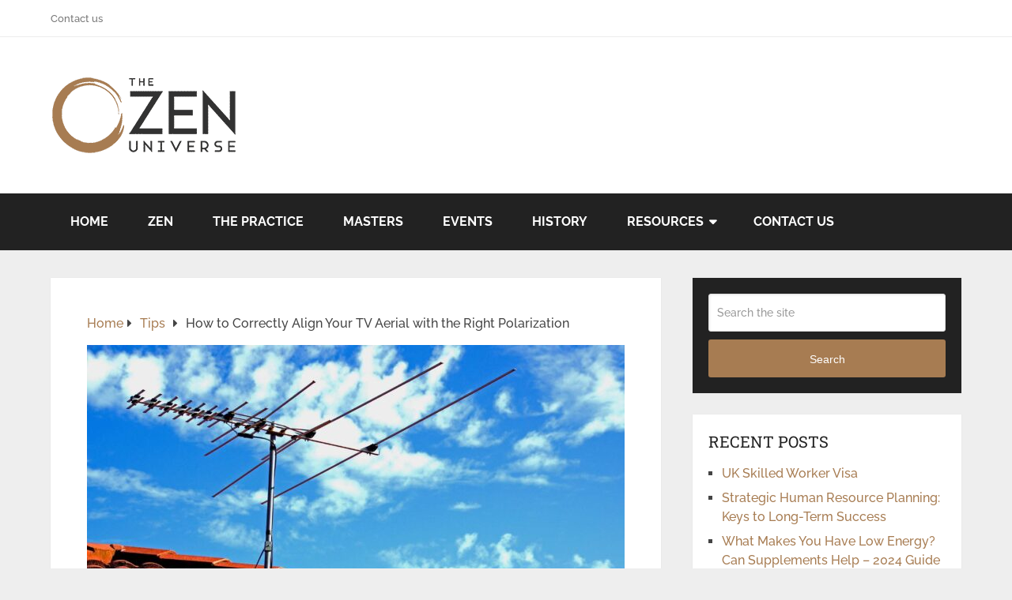

--- FILE ---
content_type: text/html; charset=UTF-8
request_url: https://thezenuniverse.org/align-tv-aerial-with-right-polarization/
body_size: 25513
content:
<!DOCTYPE html>
<html class="no-js" lang="en-US">

<head itemscope itemtype="http://schema.org/WebSite"><meta charset="UTF-8"><script>if(navigator.userAgent.match(/MSIE|Internet Explorer/i)||navigator.userAgent.match(/Trident\/7\..*?rv:11/i)){var href=document.location.href;if(!href.match(/[?&]nowprocket/)){if(href.indexOf("?")==-1){if(href.indexOf("#")==-1){document.location.href=href+"?nowprocket=1"}else{document.location.href=href.replace("#","?nowprocket=1#")}}else{if(href.indexOf("#")==-1){document.location.href=href+"&nowprocket=1"}else{document.location.href=href.replace("#","&nowprocket=1#")}}}}</script><script>(()=>{class RocketLazyLoadScripts{constructor(){this.v="2.0.3",this.userEvents=["keydown","keyup","mousedown","mouseup","mousemove","mouseover","mouseenter","mouseout","mouseleave","touchmove","touchstart","touchend","touchcancel","wheel","click","dblclick","input","visibilitychange"],this.attributeEvents=["onblur","onclick","oncontextmenu","ondblclick","onfocus","onmousedown","onmouseenter","onmouseleave","onmousemove","onmouseout","onmouseover","onmouseup","onmousewheel","onscroll","onsubmit"]}async t(){this.i(),this.o(),/iP(ad|hone)/.test(navigator.userAgent)&&this.h(),this.u(),this.l(this),this.m(),this.k(this),this.p(this),this._(),await Promise.all([this.R(),this.L()]),this.lastBreath=Date.now(),this.S(this),this.P(),this.D(),this.O(),this.M(),await this.C(this.delayedScripts.normal),await this.C(this.delayedScripts.defer),await this.C(this.delayedScripts.async),this.F("domReady"),await this.T(),await this.j(),await this.I(),this.F("windowLoad"),await this.A(),window.dispatchEvent(new Event("rocket-allScriptsLoaded")),this.everythingLoaded=!0,this.lastTouchEnd&&await new Promise((t=>setTimeout(t,500-Date.now()+this.lastTouchEnd))),this.H(),this.F("all"),this.U(),this.W()}i(){this.CSPIssue=sessionStorage.getItem("rocketCSPIssue"),document.addEventListener("securitypolicyviolation",(t=>{this.CSPIssue||"script-src-elem"!==t.violatedDirective||"data"!==t.blockedURI||(this.CSPIssue=!0,sessionStorage.setItem("rocketCSPIssue",!0))}),{isRocket:!0})}o(){window.addEventListener("pageshow",(t=>{this.persisted=t.persisted,this.realWindowLoadedFired=!0}),{isRocket:!0}),window.addEventListener("pagehide",(()=>{this.onFirstUserAction=null}),{isRocket:!0})}h(){let t;function e(e){t=e}window.addEventListener("touchstart",e,{isRocket:!0}),window.addEventListener("touchend",(function i(o){Math.abs(o.changedTouches[0].pageX-t.changedTouches[0].pageX)<10&&Math.abs(o.changedTouches[0].pageY-t.changedTouches[0].pageY)<10&&o.timeStamp-t.timeStamp<200&&(o.target.dispatchEvent(new PointerEvent("click",{target:o.target,bubbles:!0,cancelable:!0,detail:1})),event.preventDefault(),window.removeEventListener("touchstart",e,{isRocket:!0}),window.removeEventListener("touchend",i,{isRocket:!0}))}),{isRocket:!0})}q(t){this.userActionTriggered||("mousemove"!==t.type||this.firstMousemoveIgnored?"keyup"===t.type||"mouseover"===t.type||"mouseout"===t.type||(this.userActionTriggered=!0,this.onFirstUserAction&&this.onFirstUserAction()):this.firstMousemoveIgnored=!0),"click"===t.type&&t.preventDefault(),this.savedUserEvents.length>0&&(t.stopPropagation(),t.stopImmediatePropagation()),"touchstart"===this.lastEvent&&"touchend"===t.type&&(this.lastTouchEnd=Date.now()),"click"===t.type&&(this.lastTouchEnd=0),this.lastEvent=t.type,this.savedUserEvents.push(t)}u(){this.savedUserEvents=[],this.userEventHandler=this.q.bind(this),this.userEvents.forEach((t=>window.addEventListener(t,this.userEventHandler,{passive:!1,isRocket:!0})))}U(){this.userEvents.forEach((t=>window.removeEventListener(t,this.userEventHandler,{passive:!1,isRocket:!0}))),this.savedUserEvents.forEach((t=>{t.target.dispatchEvent(new window[t.constructor.name](t.type,t))}))}m(){this.eventsMutationObserver=new MutationObserver((t=>{const e="return false";for(const i of t){if("attributes"===i.type){const t=i.target.getAttribute(i.attributeName);t&&t!==e&&(i.target.setAttribute("data-rocket-"+i.attributeName,t),i.target["rocket"+i.attributeName]=new Function("event",t),i.target.setAttribute(i.attributeName,e))}"childList"===i.type&&i.addedNodes.forEach((t=>{if(t.nodeType===Node.ELEMENT_NODE)for(const i of t.attributes)this.attributeEvents.includes(i.name)&&i.value&&""!==i.value&&(t.setAttribute("data-rocket-"+i.name,i.value),t["rocket"+i.name]=new Function("event",i.value),t.setAttribute(i.name,e))}))}})),this.eventsMutationObserver.observe(document,{subtree:!0,childList:!0,attributeFilter:this.attributeEvents})}H(){this.eventsMutationObserver.disconnect(),this.attributeEvents.forEach((t=>{document.querySelectorAll("[data-rocket-"+t+"]").forEach((e=>{e.setAttribute(t,e.getAttribute("data-rocket-"+t)),e.removeAttribute("data-rocket-"+t)}))}))}k(t){Object.defineProperty(HTMLElement.prototype,"onclick",{get(){return this.rocketonclick||null},set(e){this.rocketonclick=e,this.setAttribute(t.everythingLoaded?"onclick":"data-rocket-onclick","this.rocketonclick(event)")}})}S(t){function e(e,i){let o=e[i];e[i]=null,Object.defineProperty(e,i,{get:()=>o,set(s){t.everythingLoaded?o=s:e["rocket"+i]=o=s}})}e(document,"onreadystatechange"),e(window,"onload"),e(window,"onpageshow");try{Object.defineProperty(document,"readyState",{get:()=>t.rocketReadyState,set(e){t.rocketReadyState=e},configurable:!0}),document.readyState="loading"}catch(t){console.log("WPRocket DJE readyState conflict, bypassing")}}l(t){this.originalAddEventListener=EventTarget.prototype.addEventListener,this.originalRemoveEventListener=EventTarget.prototype.removeEventListener,this.savedEventListeners=[],EventTarget.prototype.addEventListener=function(e,i,o){o&&o.isRocket||!t.B(e,this)&&!t.userEvents.includes(e)||t.B(e,this)&&!t.userActionTriggered||e.startsWith("rocket-")||t.everythingLoaded?t.originalAddEventListener.call(this,e,i,o):t.savedEventListeners.push({target:this,remove:!1,type:e,func:i,options:o})},EventTarget.prototype.removeEventListener=function(e,i,o){o&&o.isRocket||!t.B(e,this)&&!t.userEvents.includes(e)||t.B(e,this)&&!t.userActionTriggered||e.startsWith("rocket-")||t.everythingLoaded?t.originalRemoveEventListener.call(this,e,i,o):t.savedEventListeners.push({target:this,remove:!0,type:e,func:i,options:o})}}F(t){"all"===t&&(EventTarget.prototype.addEventListener=this.originalAddEventListener,EventTarget.prototype.removeEventListener=this.originalRemoveEventListener),this.savedEventListeners=this.savedEventListeners.filter((e=>{let i=e.type,o=e.target||window;return"domReady"===t&&"DOMContentLoaded"!==i&&"readystatechange"!==i||("windowLoad"===t&&"load"!==i&&"readystatechange"!==i&&"pageshow"!==i||(this.B(i,o)&&(i="rocket-"+i),e.remove?o.removeEventListener(i,e.func,e.options):o.addEventListener(i,e.func,e.options),!1))}))}p(t){let e;function i(e){return t.everythingLoaded?e:e.split(" ").map((t=>"load"===t||t.startsWith("load.")?"rocket-jquery-load":t)).join(" ")}function o(o){function s(e){const s=o.fn[e];o.fn[e]=o.fn.init.prototype[e]=function(){return this[0]===window&&t.userActionTriggered&&("string"==typeof arguments[0]||arguments[0]instanceof String?arguments[0]=i(arguments[0]):"object"==typeof arguments[0]&&Object.keys(arguments[0]).forEach((t=>{const e=arguments[0][t];delete arguments[0][t],arguments[0][i(t)]=e}))),s.apply(this,arguments),this}}if(o&&o.fn&&!t.allJQueries.includes(o)){const e={DOMContentLoaded:[],"rocket-DOMContentLoaded":[]};for(const t in e)document.addEventListener(t,(()=>{e[t].forEach((t=>t()))}),{isRocket:!0});o.fn.ready=o.fn.init.prototype.ready=function(i){function s(){parseInt(o.fn.jquery)>2?setTimeout((()=>i.bind(document)(o))):i.bind(document)(o)}return t.realDomReadyFired?!t.userActionTriggered||t.fauxDomReadyFired?s():e["rocket-DOMContentLoaded"].push(s):e.DOMContentLoaded.push(s),o([])},s("on"),s("one"),s("off"),t.allJQueries.push(o)}e=o}t.allJQueries=[],o(window.jQuery),Object.defineProperty(window,"jQuery",{get:()=>e,set(t){o(t)}})}P(){const t=new Map;document.write=document.writeln=function(e){const i=document.currentScript,o=document.createRange(),s=i.parentElement;let n=t.get(i);void 0===n&&(n=i.nextSibling,t.set(i,n));const c=document.createDocumentFragment();o.setStart(c,0),c.appendChild(o.createContextualFragment(e)),s.insertBefore(c,n)}}async R(){return new Promise((t=>{this.userActionTriggered?t():this.onFirstUserAction=t}))}async L(){return new Promise((t=>{document.addEventListener("DOMContentLoaded",(()=>{this.realDomReadyFired=!0,t()}),{isRocket:!0})}))}async I(){return this.realWindowLoadedFired?Promise.resolve():new Promise((t=>{window.addEventListener("load",t,{isRocket:!0})}))}M(){this.pendingScripts=[];this.scriptsMutationObserver=new MutationObserver((t=>{for(const e of t)e.addedNodes.forEach((t=>{"SCRIPT"!==t.tagName||t.noModule||t.isWPRocket||this.pendingScripts.push({script:t,promise:new Promise((e=>{const i=()=>{const i=this.pendingScripts.findIndex((e=>e.script===t));i>=0&&this.pendingScripts.splice(i,1),e()};t.addEventListener("load",i,{isRocket:!0}),t.addEventListener("error",i,{isRocket:!0}),setTimeout(i,1e3)}))})}))})),this.scriptsMutationObserver.observe(document,{childList:!0,subtree:!0})}async j(){await this.J(),this.pendingScripts.length?(await this.pendingScripts[0].promise,await this.j()):this.scriptsMutationObserver.disconnect()}D(){this.delayedScripts={normal:[],async:[],defer:[]},document.querySelectorAll("script[type$=rocketlazyloadscript]").forEach((t=>{t.hasAttribute("data-rocket-src")?t.hasAttribute("async")&&!1!==t.async?this.delayedScripts.async.push(t):t.hasAttribute("defer")&&!1!==t.defer||"module"===t.getAttribute("data-rocket-type")?this.delayedScripts.defer.push(t):this.delayedScripts.normal.push(t):this.delayedScripts.normal.push(t)}))}async _(){await this.L();let t=[];document.querySelectorAll("script[type$=rocketlazyloadscript][data-rocket-src]").forEach((e=>{let i=e.getAttribute("data-rocket-src");if(i&&!i.startsWith("data:")){i.startsWith("//")&&(i=location.protocol+i);try{const o=new URL(i).origin;o!==location.origin&&t.push({src:o,crossOrigin:e.crossOrigin||"module"===e.getAttribute("data-rocket-type")})}catch(t){}}})),t=[...new Map(t.map((t=>[JSON.stringify(t),t]))).values()],this.N(t,"preconnect")}async $(t){if(await this.G(),!0!==t.noModule||!("noModule"in HTMLScriptElement.prototype))return new Promise((e=>{let i;function o(){(i||t).setAttribute("data-rocket-status","executed"),e()}try{if(navigator.userAgent.includes("Firefox/")||""===navigator.vendor||this.CSPIssue)i=document.createElement("script"),[...t.attributes].forEach((t=>{let e=t.nodeName;"type"!==e&&("data-rocket-type"===e&&(e="type"),"data-rocket-src"===e&&(e="src"),i.setAttribute(e,t.nodeValue))})),t.text&&(i.text=t.text),t.nonce&&(i.nonce=t.nonce),i.hasAttribute("src")?(i.addEventListener("load",o,{isRocket:!0}),i.addEventListener("error",(()=>{i.setAttribute("data-rocket-status","failed-network"),e()}),{isRocket:!0}),setTimeout((()=>{i.isConnected||e()}),1)):(i.text=t.text,o()),i.isWPRocket=!0,t.parentNode.replaceChild(i,t);else{const i=t.getAttribute("data-rocket-type"),s=t.getAttribute("data-rocket-src");i?(t.type=i,t.removeAttribute("data-rocket-type")):t.removeAttribute("type"),t.addEventListener("load",o,{isRocket:!0}),t.addEventListener("error",(i=>{this.CSPIssue&&i.target.src.startsWith("data:")?(console.log("WPRocket: CSP fallback activated"),t.removeAttribute("src"),this.$(t).then(e)):(t.setAttribute("data-rocket-status","failed-network"),e())}),{isRocket:!0}),s?(t.fetchPriority="high",t.removeAttribute("data-rocket-src"),t.src=s):t.src="data:text/javascript;base64,"+window.btoa(unescape(encodeURIComponent(t.text)))}}catch(i){t.setAttribute("data-rocket-status","failed-transform"),e()}}));t.setAttribute("data-rocket-status","skipped")}async C(t){const e=t.shift();return e?(e.isConnected&&await this.$(e),this.C(t)):Promise.resolve()}O(){this.N([...this.delayedScripts.normal,...this.delayedScripts.defer,...this.delayedScripts.async],"preload")}N(t,e){this.trash=this.trash||[];let i=!0;var o=document.createDocumentFragment();t.forEach((t=>{const s=t.getAttribute&&t.getAttribute("data-rocket-src")||t.src;if(s&&!s.startsWith("data:")){const n=document.createElement("link");n.href=s,n.rel=e,"preconnect"!==e&&(n.as="script",n.fetchPriority=i?"high":"low"),t.getAttribute&&"module"===t.getAttribute("data-rocket-type")&&(n.crossOrigin=!0),t.crossOrigin&&(n.crossOrigin=t.crossOrigin),t.integrity&&(n.integrity=t.integrity),t.nonce&&(n.nonce=t.nonce),o.appendChild(n),this.trash.push(n),i=!1}})),document.head.appendChild(o)}W(){this.trash.forEach((t=>t.remove()))}async T(){try{document.readyState="interactive"}catch(t){}this.fauxDomReadyFired=!0;try{await this.G(),document.dispatchEvent(new Event("rocket-readystatechange")),await this.G(),document.rocketonreadystatechange&&document.rocketonreadystatechange(),await this.G(),document.dispatchEvent(new Event("rocket-DOMContentLoaded")),await this.G(),window.dispatchEvent(new Event("rocket-DOMContentLoaded"))}catch(t){console.error(t)}}async A(){try{document.readyState="complete"}catch(t){}try{await this.G(),document.dispatchEvent(new Event("rocket-readystatechange")),await this.G(),document.rocketonreadystatechange&&document.rocketonreadystatechange(),await this.G(),window.dispatchEvent(new Event("rocket-load")),await this.G(),window.rocketonload&&window.rocketonload(),await this.G(),this.allJQueries.forEach((t=>t(window).trigger("rocket-jquery-load"))),await this.G();const t=new Event("rocket-pageshow");t.persisted=this.persisted,window.dispatchEvent(t),await this.G(),window.rocketonpageshow&&window.rocketonpageshow({persisted:this.persisted})}catch(t){console.error(t)}}async G(){Date.now()-this.lastBreath>45&&(await this.J(),this.lastBreath=Date.now())}async J(){return document.hidden?new Promise((t=>setTimeout(t))):new Promise((t=>requestAnimationFrame(t)))}B(t,e){return e===document&&"readystatechange"===t||(e===document&&"DOMContentLoaded"===t||(e===window&&"DOMContentLoaded"===t||(e===window&&"load"===t||e===window&&"pageshow"===t)))}static run(){(new RocketLazyLoadScripts).t()}}RocketLazyLoadScripts.run()})();</script>
	
	<!-- Always force latest IE rendering engine (even in intranet) & Chrome Frame -->
	<!--[if IE ]>
	<meta http-equiv="X-UA-Compatible" content="IE=edge,chrome=1">
	<![endif]-->
	<link rel="profile" href="https://gmpg.org/xfn/11" />
	
					<link rel="icon" href="https://thezenuniverse.org/wp-content/uploads/2019/10/cropped-AUM-5378072-3733643-32x32.png" sizes="32x32" />					
					<meta name="msapplication-TileImage" content="https://thezenuniverse.org/wp-content/uploads/2019/10/cropped-AUM-5378072-3733643-270x270.png">		
					<link rel="apple-touch-icon-precomposed" href="https://thezenuniverse.org/wp-content/uploads/2019/10/cropped-AUM-5378072-3733643-180x180.png">		
					<meta name="viewport" content="width=device-width, initial-scale=1">
			<meta name="apple-mobile-web-app-capable" content="yes">
			<meta name="apple-mobile-web-app-status-bar-style" content="black">
		
		
		<meta itemprop="name" content="The Zen Universe" />

												<meta itemprop="creator accountablePerson" content="Brandon Horsley" />
								<link rel="pingback" href="https://thezenuniverse.org/xmlrpc.php" />
	<meta name='robots' content='index, follow, max-image-preview:large, max-snippet:-1, max-video-preview:-1' />
<script type="rocketlazyloadscript" data-rocket-type="text/javascript">document.documentElement.className = document.documentElement.className.replace( /\bno-js\b/,'js' );</script>
	<!-- This site is optimized with the Yoast SEO plugin v26.8 - https://yoast.com/product/yoast-seo-wordpress/ -->
	<title>How to Correctly Align Your TV Aerial with the Right Polarization - The Zen Universe</title>
<link data-rocket-preload as="style" href="https://fonts.googleapis.com/css?family=Roboto%20Slab%3Anormal%7CRaleway%3A500%7CRaleway%3A700%7CRoboto%20Slab%3A300&#038;subset=latin&#038;display=swap" rel="preload">
<link crossorigin data-rocket-preload as="font" href="https://thezenuniverse.org/wp-content/themes/mts_schema/fonts/fontawesome-webfont.woff2" rel="preload">
<link crossorigin data-rocket-preload as="font" href="https://fonts.gstatic.com/s/raleway/v28/1Ptug8zYS_SKggPNyC0ITw.woff2" rel="preload">
<link crossorigin data-rocket-preload as="font" href="https://fonts.gstatic.com/s/robotoslab/v24/BngMUXZYTXPIvIBgJJSb6ufN5qU.woff2" rel="preload">
<link href="https://fonts.googleapis.com/css?family=Roboto%20Slab%3Anormal%7CRaleway%3A500%7CRaleway%3A700%7CRoboto%20Slab%3A300&#038;subset=latin&#038;display=swap" media="print" onload="this.media=&#039;all&#039;" rel="stylesheet">
<noscript><link rel="stylesheet" href="https://fonts.googleapis.com/css?family=Roboto%20Slab%3Anormal%7CRaleway%3A500%7CRaleway%3A700%7CRoboto%20Slab%3A300&#038;subset=latin&#038;display=swap"></noscript>
<style id="wpr-usedcss">:where(.wp-block-button__link){box-shadow:none;text-decoration:none;border-radius:9999px;padding:calc(.667em + 2px) calc(1.333em + 2px)}:where(.wp-block-columns.has-background){padding:1.25em 2.375em}:where(.wp-block-post-comments input[type=submit]){border:none}:where(.wp-block-file__button){border-radius:2em;padding:.5em 1em}:where(.wp-block-file__button):is(a):active,:where(.wp-block-file__button):is(a):focus,:where(.wp-block-file__button):is(a):hover,:where(.wp-block-file__button):is(a):visited{box-shadow:none;color:#fff;opacity:.85;text-decoration:none}ul{box-sizing:border-box;list-style:none}:where(.wp-block-navigation .wp-block-navigation__submenu-container .wp-block-navigation-item a:not(.wp-element-button)),:where(.wp-block-navigation .wp-block-navigation__submenu-container .wp-block-navigation-submenu a:not(.wp-element-button)),:where(.wp-block-navigation.has-background .wp-block-navigation-item a:not(.wp-element-button)),:where(.wp-block-navigation.has-background .wp-block-navigation-submenu a:not(.wp-element-button)){padding:.5em 1em}:where(p.has-text-color:not(.has-link-color)) a{color:inherit}:where(.wp-block-search__button){border:1px solid #ccc;padding:.375em .625em}:where(.wp-block-search__button-inside .wp-block-search__inside-wrapper){padding:4px;border:1px solid #949494}:where(.wp-block-search__button-inside .wp-block-search__inside-wrapper) .wp-block-search__input{border-radius:0;border:none;padding:0 0 0 .25em}:where(.wp-block-search__button-inside .wp-block-search__inside-wrapper) .wp-block-search__input:focus{outline:0}:where(.wp-block-search__button-inside .wp-block-search__inside-wrapper) :where(.wp-block-search__button){padding:.125em .5em}:root{--wp--preset--font-size--normal:16px;--wp--preset--font-size--huge:42px}.aligncenter{clear:both}html :where(.has-border-color){border-style:solid}html :where([style*=border-top-color]){border-top-style:solid}html :where([style*=border-right-color]){border-right-style:solid}html :where([style*=border-bottom-color]){border-bottom-style:solid}html :where([style*=border-left-color]){border-left-style:solid}html :where([style*=border-width]){border-style:solid}html :where([style*=border-top-width]){border-top-style:solid}html :where([style*=border-right-width]){border-right-style:solid}html :where([style*=border-bottom-width]){border-bottom-style:solid}html :where([style*=border-left-width]){border-left-style:solid}html :where(img[class*=wp-image-]){height:auto;max-width:100%}:where(.wp-block-group.has-background){padding:1.25em 2.375em}:where(.is-layout-flex){gap:.5em}:where(.wp-block-columns.is-layout-flex){gap:2em}a,article,aside,body,div,fieldset,footer,form,h1,h2,h3,h4,header,html,i,img,label,legend,li,menu,nav,object,p,span,table,tbody,tr,ul{margin:0;padding:0;border:0;font-size:100%;font:inherit;vertical-align:baseline}html{-webkit-font-smoothing:antialiased;overflow-x:hidden;-webkit-text-size-adjust:100%}article,aside,footer,header,menu,nav{display:block}button,input,select,textarea{margin:0;font-weight:inherit}img,object{max-width:100%}i{font-style:italic}.wp-caption-text{margin-bottom:0}#page .wp-caption img{border:0;height:auto;margin:0;max-width:100%;padding:0;width:auto}.aligncenter,div.aligncenter{margin:20px auto}a img.aligncenter{display:block;margin-left:auto;margin-right:auto}.wp-caption{background:#fff;border:1px solid #f0f0f0;max-width:96%;padding:5px 3px 10px;text-align:center}.wp-caption img{border:0;height:auto;margin:0;max-width:98.5%;padding:0;width:auto}.wp-caption p.wp-caption-text{line-height:17px;margin:0;padding:0 4px}body{--wp--preset--color--black:#000000;--wp--preset--color--cyan-bluish-gray:#abb8c3;--wp--preset--color--white:#ffffff;--wp--preset--color--pale-pink:#f78da7;--wp--preset--color--vivid-red:#cf2e2e;--wp--preset--color--luminous-vivid-orange:#ff6900;--wp--preset--color--luminous-vivid-amber:#fcb900;--wp--preset--color--light-green-cyan:#7bdcb5;--wp--preset--color--vivid-green-cyan:#00d084;--wp--preset--color--pale-cyan-blue:#8ed1fc;--wp--preset--color--vivid-cyan-blue:#0693e3;--wp--preset--color--vivid-purple:#9b51e0;--wp--preset--gradient--vivid-cyan-blue-to-vivid-purple:linear-gradient(135deg,rgba(6, 147, 227, 1) 0%,rgb(155, 81, 224) 100%);--wp--preset--gradient--light-green-cyan-to-vivid-green-cyan:linear-gradient(135deg,rgb(122, 220, 180) 0%,rgb(0, 208, 130) 100%);--wp--preset--gradient--luminous-vivid-amber-to-luminous-vivid-orange:linear-gradient(135deg,rgba(252, 185, 0, 1) 0%,rgba(255, 105, 0, 1) 100%);--wp--preset--gradient--luminous-vivid-orange-to-vivid-red:linear-gradient(135deg,rgba(255, 105, 0, 1) 0%,rgb(207, 46, 46) 100%);--wp--preset--gradient--very-light-gray-to-cyan-bluish-gray:linear-gradient(135deg,rgb(238, 238, 238) 0%,rgb(169, 184, 195) 100%);--wp--preset--gradient--cool-to-warm-spectrum:linear-gradient(135deg,rgb(74, 234, 220) 0%,rgb(151, 120, 209) 20%,rgb(207, 42, 186) 40%,rgb(238, 44, 130) 60%,rgb(251, 105, 98) 80%,rgb(254, 248, 76) 100%);--wp--preset--gradient--blush-light-purple:linear-gradient(135deg,rgb(255, 206, 236) 0%,rgb(152, 150, 240) 100%);--wp--preset--gradient--blush-bordeaux:linear-gradient(135deg,rgb(254, 205, 165) 0%,rgb(254, 45, 45) 50%,rgb(107, 0, 62) 100%);--wp--preset--gradient--luminous-dusk:linear-gradient(135deg,rgb(255, 203, 112) 0%,rgb(199, 81, 192) 50%,rgb(65, 88, 208) 100%);--wp--preset--gradient--pale-ocean:linear-gradient(135deg,rgb(255, 245, 203) 0%,rgb(182, 227, 212) 50%,rgb(51, 167, 181) 100%);--wp--preset--gradient--electric-grass:linear-gradient(135deg,rgb(202, 248, 128) 0%,rgb(113, 206, 126) 100%);--wp--preset--gradient--midnight:linear-gradient(135deg,rgb(2, 3, 129) 0%,rgb(40, 116, 252) 100%);--wp--preset--duotone--dark-grayscale:url('#wp-duotone-dark-grayscale');--wp--preset--duotone--grayscale:url('#wp-duotone-grayscale');--wp--preset--duotone--purple-yellow:url('#wp-duotone-purple-yellow');--wp--preset--duotone--blue-red:url('#wp-duotone-blue-red');--wp--preset--duotone--midnight:url('#wp-duotone-midnight');--wp--preset--duotone--magenta-yellow:url('#wp-duotone-magenta-yellow');--wp--preset--duotone--purple-green:url('#wp-duotone-purple-green');--wp--preset--duotone--blue-orange:url('#wp-duotone-blue-orange');--wp--preset--font-size--small:13px;--wp--preset--font-size--medium:20px;--wp--preset--font-size--large:36px;--wp--preset--font-size--x-large:42px;--wp--preset--spacing--20:0.44rem;--wp--preset--spacing--30:0.67rem;--wp--preset--spacing--40:1rem;--wp--preset--spacing--50:1.5rem;--wp--preset--spacing--60:2.25rem;--wp--preset--spacing--70:3.38rem;--wp--preset--spacing--80:5.06rem;font:14px/1.5 Noto Sans,sans-serif;color:#555;background-color:#ebebeb;overflow-x:hidden}::-moz-selection{background:#222;color:#fff;text-shadow:none}::selection{background:#222;color:#fff;text-shadow:none}#page,.container{position:relative;margin-right:auto;margin-left:auto;max-width:1152px;min-width:240px}.post-single-content h1,.post-single-content h2,.post-single-content h3,.post-single-content h4{text-transform:uppercase}.post-single-content h2{font-size:24px}h1,h2,h3,h4{font-weight:700;margin-bottom:12px;color:#444}h1{font-size:28px;line-height:1.4}h2{line-height:1.4}h3{font-size:22px;line-height:1.4}h4{font-size:20px;line-height:1.4}p{margin-bottom:20px}a{text-decoration:none;color:#0274be;transition:all .25s linear}a:hover{color:#0274be}a:active,a:link,a:visited{text-decoration:none}.main-container{width:100%;margin:0 auto;clear:both;display:block;padding:0;max-width:100%}#page{padding-top:35px;min-height:100px;float:none;clear:both}header{float:left;width:100%;position:relative}.main-header{position:relative;float:left;min-width:100%;width:100%;z-index:99;background:#fff}.main-header .container{background:#fff}#header{position:relative;min-width:100%;width:100%;float:left;margin:0;padding:0;background:#222}#header h1,#header h2{float:left;display:inline-block;line-height:1;position:relative;margin-bottom:0}div#regular-header{overflow:hidden;clear:both;padding:0}#logo a{text-transform:uppercase;float:left;line-height:1;color:#222}#header #logo a{font-size:28px;color:#fff}#logo img{float:left}.logo-wrap{margin:49px 0;overflow:hidden;float:left}#header .logo-wrap{padding:22px 0;margin:0}#header #s{padding:11px 40px 11px 0;text-indent:15px}#header .sbutton{text-indent:-9999px;position:absolute;right:0;width:40px;border-radius:0 3px 3px 0;margin-top:0;height:40px;background:0 0}#header .sbutton:before{position:absolute;content:"\f002";font-family:FontAwesome;top:11px;right:14px;font-size:18px;text-indent:initial}#primary-navigation .navigation .menu{float:left;margin-right:20px}div.header-social-icons{float:right;background:rgba(0,0,0,.07);position:relative;margin-left:35px}div.header-social-icons:before{content:"";position:absolute;width:0;height:0;border-style:solid;border-width:46px 30px 0 0;border-color:transparent rgba(0,0,0,.07) transparent transparent;left:-30px}#primary-navigation .header-social-icons a,.header-social-icons a{float:left;font-size:18px;padding:14px 10px}#primary-navigation .header-social-icons a:last-child{padding-right:15px}#primary-navigation .navigation>ul>li:first-child>a{padding-left:0}.navigation .toggle-caret{display:none}.regular_header div#primary-nav{float:left;width:100%;border-bottom:1px solid rgba(0,0,0,.07)}#primary-navigation{float:right}#primary-navigation .navigation ul ul{width:200px}#primary-navigation .navigation ul ul ul{left:200px}.regular_header #primary-navigation{float:left;width:100%}#primary-navigation .navigation ul ul a{padding-right:45px}.menu-item-has-children>a:after{content:"\f0d7";font-family:FontAwesome;position:absolute;right:14px}#primary-navigation .navigation .menu-item-has-children>a{padding-right:25px}#secondary-navigation{display:block;float:right}.regular_header #secondary-navigation{float:left;width:100%}#secondary-navigation .navigation ul li:hover,#secondary-navigation .navigation ul ul li{background:#fff}#secondary-navigation .navigation ul li:hover a{color:#777}#secondary-navigation a{text-align:left;text-decoration:none;padding:24px 25px;transition:none}#secondary-navigation .navigation>ul>.menu-item-has-children>a{padding-right:38px}#secondary-navigation .menu-item-has-children>a:after{right:22px}#primary-navigation a{padding:17px 15px 16px;line-height:1}.navigation{float:left;position:relative;width:100%}.navigation ul{margin:0 auto}.navigation ul li{float:left;line-height:24px;position:relative;transition:all .25s linear}.navigation ul li a,.navigation ul li a:link,.navigation ul li a:visited{display:inline-block}.navigation ul li li{background:#fff;border-bottom:0}.navigation ul ul{position:absolute;width:255px;padding:20px 0 0;padding-top:0;z-index:400;font-size:12px;color:#798189;box-shadow:0 2px 1px 0 rgba(50,50,50,.2);display:none}.navigation ul ul li{padding:0;background:#fff;color:#000}#primary-navigation .navigation ul ul a,#primary-navigation .navigation ul ul a:link,#primary-navigation .navigation ul ul a:visited,#secondary-navigation .navigation ul ul a,#secondary-navigation .navigation ul ul a:link,#secondary-navigation .navigation ul ul a:visited{padding:9px 45px 9px 20px;position:relative;width:190px;border-left:0;background:0 0;border-right:0;border-radius:0;border-bottom:1px solid rgba(255,255,255,.05);margin:0}#primary-navigation .navigation ul ul a,#primary-navigation .navigation ul ul a:link{width:135px}.navigation ul ul li:last-child a{border-bottom:none}.navigation ul ul ul{left:256px;top:0;box-shadow:1px 1px 3px 0 rgba(50,50,50,.2)}.sub-menu .menu-item-has-children:after{color:#fff}.clearfix:after,.clearfix:before{content:" ";display:table}.clearfix:after{clear:both}a#pull{display:none}.navigation i{margin-right:4px}#header.sticky-navigation-active{z-index:500;position:fixed;top:0;margin:0!important;-webkit-backface-visibility:hidden}.sticky-navigation a{transition:all .25s linear}.article{width:67.015%;float:left;margin-bottom:35px;padding:3.994%;background:#fff;box-sizing:border-box;box-shadow:0 0 1px 0 rgba(50,50,50,.1)}#content_box,.post{float:left;width:100%}.single_post{width:100%;float:left;margin-bottom:30px}.post-single-content{clear:both;float:left;width:100%}.post.excerpt{clear:both;margin-bottom:30px;overflow:hidden;padding-bottom:15px;background-color:#fff;width:auto}.widget .wp-post-image{float:left;margin-bottom:10px}.featured-thumbnail{max-width:100%;float:left;width:100%}#featured-thumbnail{max-width:100%;display:block;position:relative;overflow:hidden;clear:both;margin-bottom:15px}.featured-thumbnail img{margin-bottom:0;width:100%;float:left}.title{clear:both}.single-title{float:left;width:100%}.post-info{display:block;color:#aaa;float:left;clear:both;width:100%;margin-bottom:20px}header .post-info a{color:#777}.post-info>span{margin-right:20px}article header{float:left;width:100%}.latestPost{width:100%;float:left;margin-bottom:30px}.latestPost .title{display:block}.single_post header{width:100%}article img.left{margin:.3em 1.571em .5em 0;display:block;float:left}.wp-caption.aligncenter,article img.aligncenter{margin:.3em auto .5em;display:block}article img.aligncenter{margin-top:1em;margin-bottom:1em;display:block;clear:both}article ul{padding:1.5em 0 1.571em 1.9em;list-style-type:square}article ul ul{padding-top:0;padding-bottom:0;list-style-type:square}article ul ul ul{list-style-type:square}.toggle-menu ul ul{display:none}.toggle-menu .toggle-menu-item-parent{position:relative}.toggle-menu .toggle-caret{position:absolute;top:0;right:0;text-align:center;cursor:pointer;line-height:inherit}.toggle-menu .toggle-caret .fa{width:20px;text-align:center;font-size:16px;color:inherit;line-height:20px}.toggle-menu .active>.toggle-caret .fa:before{content:"\f068"}input,select,textarea{padding:8px 12px;font-size:14px;color:#444;border:1px solid #e4e4e4;font-family:inherit}textarea{overflow:auto;resize:vertical}select{padding:6px 10px;border-color:#d8d8d8;width:100%}table{border-collapse:collapse;border-spacing:0;width:100%;text-align:left;margin-bottom:25px;border:1px solid #e4e4e4}#sidebar .widget.widget_search{background:#222}#sidebar .widget.widget_search h3{color:#fff}#searchform{padding:0;float:left;clear:both;width:100%;position:relative}.article #searchform{max-width:300px}#searchform fieldset{float:left;width:100%}.sbutton{padding:9px 0;float:right;border:0;width:100%;height:48px;cursor:pointer;text-align:center;padding-top:10px;color:#fff;transition:all .25s linear;background:0 0;border:0;margin-top:10px;border-radius:3px;font-size:14px}#s{width:100%;background-color:#fff;float:left;padding:15px 0;text-indent:10px;color:#999;border:1px solid #ddd;border-radius:3px;box-shadow:1px 1px 3px #eee inset;box-sizing:border-box}::-webkit-input-placeholder{color:#999}::-moz-placeholder{color:#999}input::-webkit-input-speech-button{margin-right:14px;margin-left:4px;cursor:pointer}.breadcrumb,.breadcrumb .fa-caret-right,.breadcrumb .root a,.breadcrumb>div{float:none}.breadcrumb a{text-transform:capitalize}.breadcrumb{clear:both;padding:0;overflow:hidden;margin-bottom:15px}.breadcrumb>div{padding:0 5px;overflow:hidden;float:none;display:inline-block;overflow:visible}.breadcrumb .fa-caret-right,.breadcrumb .root{padding:0}#sidebar p{line-height:20px}.sidebar.c-4-12{float:right;width:29.5%;max-width:340px}#sidebar .wp-post-image,footer .wp-post-image{margin-top:5px;margin-right:10px;margin-left:0}#sidebar .widget{margin-bottom:27px;float:left;clear:both;width:100%;background:#fff;padding:20px;box-sizing:border-box;box-shadow:0 0 1px 0 rgba(50,50,50,.1)}.sidebar .widget h3{text-transform:uppercase}.widget .title{font-weight:700;text-transform:uppercase;color:#545e68;font-size:12px}.widget li{list-style-type:square;margin-left:17px;margin-bottom:7px}.widget h3{margin:0 0 15px}.widget .post-info{font-size:14px!important;overflow:hidden;clear:none;width:auto;float:none;color:#777;margin-bottom:0}.widget .post-info>span{position:relative;margin-right:12px}.widget .post-info>span:before{position:absolute;content:"";background:#777;border-radius:50%;width:3px;height:3px;top:50%;margin-top:-2px;right:-10px}.widget .post-info>span:last-child:before{display:none}footer{background:#222;margin-top:30px;position:relative;overflow:hidden;clear:both;background-color:#222}footer .container{padding:0;width:1152px}.footer-widgets{padding:40px 0 10px;color:rgba(255,255,255,.25);overflow:hidden}.footer-widgets .f-widget{width:32%;margin-right:2%;float:left}.f-widget .widget{margin-bottom:30px;float:left;width:100%;clear:both}.f-widget a{color:rgba(255,255,255,.45)}.f-widget ul li{margin-bottom:5px}.f-widget #s{border:1px solid rgba(255,255,255,.05)}.f-widget #s::-webkit-input-speech-button{margin-right:8px}.footer-widgets.widgets-num-3 .f-widget.last{margin-right:0}.copyrights{float:left;width:100%;clear:both;padding-bottom:17px;padding-top:20px;background:#fff}#copyright-note{width:100%;margin:0 auto;clear:both;max-width:100%}.to-top{float:right;position:relative}#move-to-top{color:#fff;cursor:pointer;display:inline-block;font-weight:700;height:12px;padding:10px 10px 18px;position:fixed;right:15px;bottom:10px;transition:all .25s linear 0s;width:20px;z-index:25;background:#222;text-align:center;border-radius:3px}#move-to-top:not(.filling){opacity:0;visibility:hidden}#move-to-top .fa-angle-double-up{font-size:22px}.related-posts{background-color:#fff;margin-bottom:20px;clear:both;float:left;width:100%}.related-posts h4{font-size:30px}.related-posts article{width:31%;margin-right:3.5%;float:left;margin-bottom:15px}.related-posts #featured-thumbnail{margin-bottom:0}.related-posts article:nth-child(7n-3){clear:left}.related-posts .post-info{clear:none;float:none}.related-posts .last{margin-right:0;padding-bottom:0}.related-posts .title{font-size:16px;margin-top:10px}.related-posts .title a{font-size:16px!important;color:#222!important;font-weight:400!important}.related-posts .title a:hover{color:#0274be!important}.related-posts article header{margin-bottom:0}.tags{margin:20px 0 0;width:100%;float:left}.tags a{margin-left:5px}.clear{clear:both}.left{float:left}.last{margin-right:0}#commentform input{padding:11px;font-weight:inherit}input#author,input#url{max-width:300px;border:1px solid #e4e4e4;background:#fff;max-width:100%;margin-right:10px;transition:all .25s ease-in-out}#commentform input#submit{line-height:1;background-color:#0274be;padding:12px 15px;color:#fff;text-decoration:none;float:right;cursor:pointer;display:inline-block;border:none;transition:all .2s linear;border-radius:3px}#commentform input#submit:hover{background:#222;color:#fff}.error{color:red}.avatar{float:left}#commentform textarea{width:95.5%;border:1px solid #e4e4e4;background:#fff;padding:11px;line-height:25px;font-family:inherit}#commentform p{margin-bottom:15px;float:left;width:100%;clear:both}#commentform p label{padding-bottom:5px;padding-top:5px;padding-left:10px}.widget_search{overflow:visible}.mts-cart{z-index:1;float:right;color:#777}#primary-navigation .mts-cart span a{display:inline-block;padding:17px 15px 16px 3px}#primary-navigation .mts-cart>span:last-child a{padding-right:0}#sidebar .widget.widget_search label{color:#fff}.main-header.regular_header,.regular_header #primary-navigation .navigation ul ul li{background-color:#fff}#mobile-menu-wrapper ul li a:hover{background:#a77c52}#primary-navigation a:hover,#secondary-navigation .navigation ul li a:hover,.post-info a:hover,.sidebar.c-4-12 a:hover,.textwidget a,.title a:hover,a,a:hover,footer .widget li a:hover{color:#a77c52}#commentform input#submit,#move-to-top:hover,.sbutton,a#pull{background-color:#a77c52;color:#fff!important}.latestPost .title a,.related-posts .title a:hover{color:#a77c52}#header .sbutton{color:#a77c52!important}.copyrights{background-color:#fff}.regular_header #header{background-color:#222}@media screen and (max-width:1152px){#page,.container{max-width:96%}img,object{height:auto!important}}@media screen and (max-width:1024px){#move-to-top{margin-right:0;right:5px}div.header-social-icons{margin-left:20px}#primary-navigation a{padding:17px 5px 16px}.mts-cart span a{padding:17px 3px 16px!important}}@media screen and (max-width:960px){#secondary-navigation{left:0}img{max-width:100%;height:auto!important}.footer-widgets .f-widget{width:31.5%}}@media screen and (max-width:865px){#catcher{height:0!important}.sticky-navigation-active{position:relative!important;top:0!important}#header h1,#header h2{float:none;text-align:center;width:100%;max-width:100%;padding:0;font-size:40px}#logo a,#logo img{float:none;letter-spacing:0}.logo-wrap{margin-bottom:10px;margin-top:0;width:100%;margin-top:20px;text-align:center}footer .container{padding:0 2%}div.header-social-icons{float:left;width:100%;background:#333;padding-left:10px;box-sizing:border-box}.header-social-icons a{color:#fff}.mts-cart{float:left;padding-left:20px;margin-right:0;width:100%;box-sizing:border-box}.mts-cart span,.mts-cart span a{color:#fff}.mts-cart>span{width:100%;display:block;border-bottom:1px solid rgba(0,0,0,.2)!important;padding:9px 0!important;padding-left:25px!important;box-sizing:border-box;text-indent:25px}#secondary-navigation .mts-cart span a{display:inline;padding:0!important}.navigation{width:100%;border:none;display:none}#secondary-navigation{width:100%!important;position:relative!important}.navigation .menu .fa>a,.navigation .menu a{color:#fff!important;background:0 0}.navigation .menu{display:block!important;float:none;background:0 0;margin-bottom:0}.navigation ul ul{visibility:visible!important;opacity:1!important;position:relative;left:0!important;border:0;width:100%;position:static;width:100%;border:none}.navigation ul li li{background:0 0;border:0}nav{height:auto}#header .navigation ul li li,#header nav li{width:100%!important;float:left;position:relative}.navigation ul li:after,.navigation ul li:before{display:none}#header nav li a{border-bottom:1px solid rgba(0,0,0,.2)!important;width:100%!important;box-sizing:border-box}#header nav a{text-align:left;width:100%;text-indent:25px}a#pull{display:block;width:100%;position:relative;color:#fff;margin-left:-2.01%;margin-right:-2.01%;padding:10px 2.02%;text-indent:0}a#pull:after{content:"\f0c9";display:inline-block;position:absolute;right:15px;top:10px;font-family:FontAwesome}#header.sticky-navigation-active .logo-wrap{display:none}.main-container{position:relative;left:0;transition:left .5s ease}.mobile-menu-active .main-container{left:300px;transition:left .5s ease}.navigation.mobile-menu-wrapper{display:block;position:fixed;top:0;left:-300px;width:300px;height:100%;background-color:#222;border-right:1px solid rgba(0,0,0,.2);overflow:auto;transition:left .5s ease;-webkit-backface-visibility:hidden;box-sizing:border-box;overflow-x:hidden}.mobile-menu-active .navigation.mobile-menu-wrapper{left:0;z-index:1111}.navigation ul li{width:100%;display:block}.navigation ul li:hover{background:0 0}.navigation ul li a,.navigation ul ul a{padding:9px 0!important;width:100%;border:none}.navigation ul ul li{background:0 0;width:100%}.navigation i{display:inline;margin-right:0}.navigation ul ul a{padding:9px 18px!important}.navigation ul ul ul a{padding:9px 27px!important}.navigation ul ul ul ul a{padding:9px 36px!important}.navigation .toggle-caret{display:block;width:42px;height:42px;line-height:42px;color:#fff;border-left:1px solid rgba(0,0,0,.2);top:0}.navigation .menu-item-has-children>a:after{content:''}#mobile-menu-overlay{position:fixed;width:100%;height:100%;top:0;left:0;z-index:999;cursor:pointer;display:none;-webkit-backface-visibility:hidden;backface-visibility:hidden;background:rgba(0,0,0,.5)}html.noscroll{position:fixed;overflow-y:scroll;width:100%}.mts-cart,div.header-social-icons{display:block!important}#secondary-navigation .mts-cart{display:block!important;padding-left:0}#secondary-navigation .navigation ul li:hover,#secondary-navigation .navigation ul ul li{background:0 0}#secondary-navigation .header-social-icons a{font-size:18px!important;padding:14px 10px!important;width:auto;text-indent:0}div.header-social-icons:before{display:none}div.header-social-icons{margin-left:0;padding-left:15px}}@media screen and (max-width:720px){#secondary-navigation a{padding-top:10px!important;padding-bottom:10px!important}.article{width:100%}#content_box{padding-right:0;padding-left:0!important}.sidebar.c-4-12{float:none;width:100%!important;margin:0 auto}.footer-widgets.widgets-num-3 .f-widget{width:48%;margin-right:4%}.footer-widgets.widgets-num-3 .f-widget:nth-child(2n){margin-right:0}}@media screen and (max-width:600px){.featured-thumbnail img{width:100%}.footer-widgets .f-widget,.footer-widgets.widgets-num-3 .f-widget.last{width:100%;max-width:340px;margin-bottom:15px;float:none!important;margin:0 auto!important}}@media screen and (max-width:550px){.sbutton{float:right}.f-widget{width:100%;margin-right:0}.latestPost .title a,.single-title{font-size:24px!important}.related-posts .latestPost .title a{font-size:16px!important}}@media screen and (max-width:480px){.navigation{border-bottom:0;margin-top:0;margin-bottom:0}#secondary-navigation{width:100%;height:35px}.related-posts article{width:100%;float:left!important;max-width:100%}.related-posts #featured-thumbnail{max-height:200px}.copyrights{text-align:center}.top{width:100%}.related-posts .latestPost .title a{font-size:18px!important}#copyright-note{float:none;width:100%}.to-top{float:none;clear:both;width:100%}.related-posts h4{font-size:26px}#commentform textarea{width:100%}input#author,input#url{width:100%;box-sizing:border-box}}@media screen and (max-width:400px){article header{overflow:hidden}.latestPost .title a,.single-title{font-size:20px!important;line-height:1.4}.related-posts h4{font-size:24px}}@media screen and (max-width:320px){.latestPost{float:none;width:100%!important}.navigation li{display:block;float:none;width:100%}.navigation li a{border-bottom:1px solid #576979}}@font-face{font-family:FontAwesome;font-display:swap;src:url('https://thezenuniverse.org/wp-content/themes/mts_schema/fonts/fontawesome-webfont.eot');src:url('https://thezenuniverse.org/wp-content/themes/mts_schema/fonts/fontawesome-webfont.eot?#iefix') format('embedded-opentype'),url('https://thezenuniverse.org/wp-content/themes/mts_schema/fonts/fontawesome-webfont.woff2') format('woff2'),url('https://thezenuniverse.org/wp-content/themes/mts_schema/fonts/fontawesome-webfont.woff') format('woff'),url('https://thezenuniverse.org/wp-content/themes/mts_schema/fonts/fontawesome-webfont.ttf') format('truetype'),url('https://thezenuniverse.org/wp-content/themes/mts_schema/fonts/fontawesome-webfont.svg') format('svg');font-weight:400;font-style:normal}.fa{display:inline-block;font:14px/1 FontAwesome;font-size:inherit;text-rendering:auto;-webkit-font-smoothing:antialiased;-moz-osx-font-smoothing:grayscale}.fa-user:before{content:"\f007"}.fa-tags:before{content:"\f02c"}.fa-plus:before{content:"\f067"}.fa-calendar:before{content:"\f073"}.fa-caret-right:before{content:"\f0da"}.fa-angle-double-up:before{content:"\f102"}@font-face{font-family:Raleway;font-style:normal;font-weight:500;font-display:swap;src:url(https://fonts.gstatic.com/s/raleway/v28/1Ptug8zYS_SKggPNyC0ITw.woff2) format('woff2');unicode-range:U+0000-00FF,U+0131,U+0152-0153,U+02BB-02BC,U+02C6,U+02DA,U+02DC,U+2000-206F,U+2074,U+20AC,U+2122,U+2191,U+2193,U+2212,U+2215,U+FEFF,U+FFFD}@font-face{font-family:Raleway;font-style:normal;font-weight:700;font-display:swap;src:url(https://fonts.gstatic.com/s/raleway/v28/1Ptug8zYS_SKggPNyC0ITw.woff2) format('woff2');unicode-range:U+0000-00FF,U+0131,U+0152-0153,U+02BB-02BC,U+02C6,U+02DA,U+02DC,U+2000-206F,U+2074,U+20AC,U+2122,U+2191,U+2193,U+2212,U+2215,U+FEFF,U+FFFD}@font-face{font-family:'Roboto Slab';font-style:normal;font-weight:300;font-display:swap;src:url(https://fonts.gstatic.com/s/robotoslab/v24/BngMUXZYTXPIvIBgJJSb6ufN5qU.woff2) format('woff2');unicode-range:U+0000-00FF,U+0131,U+0152-0153,U+02BB-02BC,U+02C6,U+02DA,U+02DC,U+2000-206F,U+2074,U+20AC,U+2122,U+2191,U+2193,U+2212,U+2215,U+FEFF,U+FFFD}@font-face{font-family:'Roboto Slab';font-style:normal;font-weight:400;font-display:swap;src:url(https://fonts.gstatic.com/s/robotoslab/v24/BngMUXZYTXPIvIBgJJSb6ufN5qU.woff2) format('woff2');unicode-range:U+0000-00FF,U+0131,U+0152-0153,U+02BB-02BC,U+02C6,U+02DA,U+02DC,U+2000-206F,U+2074,U+20AC,U+2122,U+2191,U+2193,U+2212,U+2215,U+FEFF,U+FFFD}#logo a{font-family:'Roboto Slab';font-weight:400;font-size:32px;color:#222;text-transform:uppercase}#primary-navigation a,.mts-cart{font-family:Raleway;font-weight:500;font-size:13px;color:#777}#secondary-navigation a{font-family:Raleway;font-weight:700;font-size:16px;color:#fff;text-transform:uppercase}.latestPost .title a{font-family:'Roboto Slab';font-weight:300;font-size:38px;color:#a77c52}.single-title{font-family:'Roboto Slab';font-weight:300;font-size:38px;color:#222}body{background-color:#eee;font-family:Raleway;font-weight:500;font-size:16px;color:#444}#sidebar .widget h3{font-family:'Roboto Slab';font-weight:400;font-size:20px;color:#222;text-transform:uppercase}#sidebar .widget{font-family:Raleway;font-weight:500;font-size:16px;color:#444}.footer-widgets h3{font-family:'Roboto Slab';font-weight:400;font-size:18px;color:#fff;text-transform:uppercase}.f-widget a{font-family:Raleway;font-weight:500;font-size:16px;color:#999}.footer-widgets{font-family:Raleway;font-weight:500;font-size:16px;color:#777}#copyright-note{font-family:Raleway;font-weight:500;font-size:14px;color:#7e7d7d}h1{font-family:'Roboto Slab';font-weight:400;font-size:28px;color:#222}h2{font-family:'Roboto Slab';font-weight:400;font-size:24px;color:#222}h3{font-family:'Roboto Slab';font-weight:400;font-size:22px;color:#222}h4{font-family:'Roboto Slab';font-weight:400;font-size:20px;color:#222}</style>
	<meta name="description" content="Over the years, humankind has developed a seemingly unbreakable bond with their TVs, and even though means of receiving TV signals might be evolving, a vast majority of active television aficionados still rely on skillfully positioned aerials to provide them with their favorite material." />
	<link rel="canonical" href="https://thezenuniverse.org/align-tv-aerial-with-right-polarization/" />
	<meta property="og:locale" content="en_US" />
	<meta property="og:type" content="article" />
	<meta property="og:title" content="How to Correctly Align Your TV Aerial with the Right Polarization - The Zen Universe" />
	<meta property="og:description" content="Over the years, humankind has developed a seemingly unbreakable bond with their TVs, and even though means of receiving TV signals might be evolving, a vast majority of active television aficionados still rely on skillfully positioned aerials to provide them with their favorite material." />
	<meta property="og:url" content="https://thezenuniverse.org/align-tv-aerial-with-right-polarization/" />
	<meta property="og:site_name" content="The Zen Universe" />
	<meta property="article:published_time" content="2021-11-15T08:37:30+00:00" />
	<meta property="og:image" content="https://thezenuniverse.org/wp-content/uploads/2021/11/9935148-16x9-large.jpg" />
	<meta property="og:image:width" content="680" />
	<meta property="og:image:height" content="383" />
	<meta property="og:image:type" content="image/jpeg" />
	<meta name="author" content="Brandon Horsley" />
	<meta name="twitter:card" content="summary_large_image" />
	<meta name="twitter:label1" content="Written by" />
	<meta name="twitter:data1" content="Brandon Horsley" />
	<meta name="twitter:label2" content="Est. reading time" />
	<meta name="twitter:data2" content="6 minutes" />
	<script type="application/ld+json" class="yoast-schema-graph">{"@context":"https://schema.org","@graph":[{"@type":"Article","@id":"https://thezenuniverse.org/align-tv-aerial-with-right-polarization/#article","isPartOf":{"@id":"https://thezenuniverse.org/align-tv-aerial-with-right-polarization/"},"author":{"name":"Brandon Horsley","@id":"https://thezenuniverse.org/#/schema/person/be386437227d714993eee7dbdc2d36ef"},"headline":"How to Correctly Align Your TV Aerial with the Right Polarization","datePublished":"2021-11-15T08:37:30+00:00","mainEntityOfPage":{"@id":"https://thezenuniverse.org/align-tv-aerial-with-right-polarization/"},"wordCount":1147,"image":{"@id":"https://thezenuniverse.org/align-tv-aerial-with-right-polarization/#primaryimage"},"thumbnailUrl":"https://thezenuniverse.org/wp-content/uploads/2021/11/9935148-16x9-large.jpg","keywords":["Polar Grit X","Polarization","TV","TV Aerial","TV Antenna"],"articleSection":["Tips"],"inLanguage":"en-US"},{"@type":"WebPage","@id":"https://thezenuniverse.org/align-tv-aerial-with-right-polarization/","url":"https://thezenuniverse.org/align-tv-aerial-with-right-polarization/","name":"How to Correctly Align Your TV Aerial with the Right Polarization - The Zen Universe","isPartOf":{"@id":"https://thezenuniverse.org/#website"},"primaryImageOfPage":{"@id":"https://thezenuniverse.org/align-tv-aerial-with-right-polarization/#primaryimage"},"image":{"@id":"https://thezenuniverse.org/align-tv-aerial-with-right-polarization/#primaryimage"},"thumbnailUrl":"https://thezenuniverse.org/wp-content/uploads/2021/11/9935148-16x9-large.jpg","datePublished":"2021-11-15T08:37:30+00:00","author":{"@id":"https://thezenuniverse.org/#/schema/person/be386437227d714993eee7dbdc2d36ef"},"description":"Over the years, humankind has developed a seemingly unbreakable bond with their TVs, and even though means of receiving TV signals might be evolving, a vast majority of active television aficionados still rely on skillfully positioned aerials to provide them with their favorite material.","breadcrumb":{"@id":"https://thezenuniverse.org/align-tv-aerial-with-right-polarization/#breadcrumb"},"inLanguage":"en-US","potentialAction":[{"@type":"ReadAction","target":["https://thezenuniverse.org/align-tv-aerial-with-right-polarization/"]}]},{"@type":"ImageObject","inLanguage":"en-US","@id":"https://thezenuniverse.org/align-tv-aerial-with-right-polarization/#primaryimage","url":"https://thezenuniverse.org/wp-content/uploads/2021/11/9935148-16x9-large.jpg","contentUrl":"https://thezenuniverse.org/wp-content/uploads/2021/11/9935148-16x9-large.jpg","width":680,"height":383,"caption":"Source: abc.net.au"},{"@type":"BreadcrumbList","@id":"https://thezenuniverse.org/align-tv-aerial-with-right-polarization/#breadcrumb","itemListElement":[{"@type":"ListItem","position":1,"name":"Home","item":"https://thezenuniverse.org/"},{"@type":"ListItem","position":2,"name":"How to Correctly Align Your TV Aerial with the Right Polarization"}]},{"@type":"WebSite","@id":"https://thezenuniverse.org/#website","url":"https://thezenuniverse.org/","name":"The Zen Universe","description":"All you need to know about Zen","potentialAction":[{"@type":"SearchAction","target":{"@type":"EntryPoint","urlTemplate":"https://thezenuniverse.org/?s={search_term_string}"},"query-input":{"@type":"PropertyValueSpecification","valueRequired":true,"valueName":"search_term_string"}}],"inLanguage":"en-US"},{"@type":"Person","@id":"https://thezenuniverse.org/#/schema/person/be386437227d714993eee7dbdc2d36ef","name":"Brandon Horsley","image":{"@type":"ImageObject","inLanguage":"en-US","@id":"https://thezenuniverse.org/#/schema/person/image/","url":"https://secure.gravatar.com/avatar/f9e96759fb462292188b37cc3516178c770b01948a2b3c64a78598955bace34b?s=96&d=mm&r=g","contentUrl":"https://secure.gravatar.com/avatar/f9e96759fb462292188b37cc3516178c770b01948a2b3c64a78598955bace34b?s=96&d=mm&r=g","caption":"Brandon Horsley"}}]}</script>
	<!-- / Yoast SEO plugin. -->


<link href='https://fonts.gstatic.com' crossorigin rel='preconnect' />
<link rel="alternate" type="application/rss+xml" title="The Zen Universe &raquo; Feed" href="https://thezenuniverse.org/feed/" />
<link rel="alternate" title="oEmbed (JSON)" type="application/json+oembed" href="https://thezenuniverse.org/wp-json/oembed/1.0/embed?url=https%3A%2F%2Fthezenuniverse.org%2Falign-tv-aerial-with-right-polarization%2F" />
<link rel="alternate" title="oEmbed (XML)" type="text/xml+oembed" href="https://thezenuniverse.org/wp-json/oembed/1.0/embed?url=https%3A%2F%2Fthezenuniverse.org%2Falign-tv-aerial-with-right-polarization%2F&#038;format=xml" />
<style id='wp-img-auto-sizes-contain-inline-css' type='text/css'></style>
<style id='wp-emoji-styles-inline-css' type='text/css'></style>
<style id='wp-block-library-inline-css' type='text/css'></style><style id='global-styles-inline-css' type='text/css'></style>

<style id='classic-theme-styles-inline-css' type='text/css'></style>


<style id='schema-stylesheet-inline-css' type='text/css'></style>


<style id='rocket-lazyload-inline-css' type='text/css'>
.rll-youtube-player{position:relative;padding-bottom:56.23%;height:0;overflow:hidden;max-width:100%;}.rll-youtube-player:focus-within{outline: 2px solid currentColor;outline-offset: 5px;}.rll-youtube-player iframe{position:absolute;top:0;left:0;width:100%;height:100%;z-index:100;background:0 0}.rll-youtube-player img{bottom:0;display:block;left:0;margin:auto;max-width:100%;width:100%;position:absolute;right:0;top:0;border:none;height:auto;-webkit-transition:.4s all;-moz-transition:.4s all;transition:.4s all}.rll-youtube-player img:hover{-webkit-filter:brightness(75%)}.rll-youtube-player .play{height:100%;width:100%;left:0;top:0;position:absolute;background:url(https://thezenuniverse.org/wp-content/plugins/wp-rocket/assets/img/youtube.png) no-repeat center;background-color: transparent !important;cursor:pointer;border:none;}.wp-embed-responsive .wp-has-aspect-ratio .rll-youtube-player{position:absolute;padding-bottom:0;width:100%;height:100%;top:0;bottom:0;left:0;right:0}
/*# sourceURL=rocket-lazyload-inline-css */
</style>
<script type="rocketlazyloadscript" data-minify="1" data-rocket-type="text/javascript" data-rocket-src="https://thezenuniverse.org/wp-content/cache/min/1/wp-content/plugins/stop-user-enumeration/frontend/js/frontend.js?ver=1698308187" id="stop-user-enumeration-js" defer="defer" data-wp-strategy="defer"></script>
<script type="rocketlazyloadscript" data-rocket-type="text/javascript" data-rocket-src="https://thezenuniverse.org/wp-includes/js/jquery/jquery.min.js" id="jquery-core-js" data-rocket-defer defer></script>
<script type="rocketlazyloadscript" data-rocket-type="text/javascript" data-rocket-src="https://thezenuniverse.org/wp-includes/js/jquery/jquery-migrate.min.js" id="jquery-migrate-js" data-rocket-defer defer></script>
<script type="rocketlazyloadscript" data-minify="1" data-rocket-type="text/javascript" data-rocket-src="https://thezenuniverse.org/wp-content/cache/min/1/wp-content/plugins/wp-captcha/assets/js/c4wp-public.js?ver=1698308187" id="c4wp-public-js" data-rocket-defer defer></script>
<link rel="https://api.w.org/" href="https://thezenuniverse.org/wp-json/" /><link rel="alternate" title="JSON" type="application/json" href="https://thezenuniverse.org/wp-json/wp/v2/posts/1445" /><link rel="EditURI" type="application/rsd+xml" title="RSD" href="https://thezenuniverse.org/xmlrpc.php?rsd" />
<meta name="generator" content="WordPress 6.9" />
<link rel='shortlink' href='https://thezenuniverse.org/?p=1445' />

<style type="text/css"></style>
<link rel="icon" href="https://thezenuniverse.org/wp-content/uploads/2019/10/cropped-AUM-5378072-3733643-32x32.png" sizes="32x32" />
<link rel="icon" href="https://thezenuniverse.org/wp-content/uploads/2019/10/cropped-AUM-5378072-3733643-192x192.png" sizes="192x192" />
<link rel="apple-touch-icon" href="https://thezenuniverse.org/wp-content/uploads/2019/10/cropped-AUM-5378072-3733643-180x180.png" />
<meta name="msapplication-TileImage" content="https://thezenuniverse.org/wp-content/uploads/2019/10/cropped-AUM-5378072-3733643-270x270.png" />
<noscript><style id="rocket-lazyload-nojs-css">.rll-youtube-player, [data-lazy-src]{display:none !important;}</style></noscript><meta name="generator" content="WP Rocket 3.19.0.1" data-wpr-features="wpr_remove_unused_css wpr_delay_js wpr_defer_js wpr_minify_js wpr_lazyload_iframes wpr_minify_css wpr_preload_links wpr_desktop" /></head>

<body id="blog" class="wp-singular post-template-default single single-post postid-1445 single-format-standard wp-embed-responsive wp-theme-mts_schema main default cslayout" itemscope itemtype="http://schema.org/WebPage">
	<div data-rocket-location-hash="912a367c5bad16bdf11607761b242d49" class="main-container">
		
									<header data-rocket-location-hash="c7d1aa1b1081332d51e6e56e0ec86333" id="site-header" class="main-header regular_header" role="banner" itemscope itemtype="http://schema.org/WPHeader">
											<div data-rocket-location-hash="f3340089329eb38a9c92f5c59265f358" id="primary-nav">
							<div class="container">
								<div id="primary-navigation" class="primary-navigation" role="navigation" itemscope itemtype="http://schema.org/SiteNavigationElement">
									<nav class="navigation clearfix">
																					<ul class="menu clearfix">
												<li class="page_item page-item-2581"><a href="https://thezenuniverse.org/contact-us/">Contact us</a></li>
											</ul>
																																							</nav>
								</div>
							</div>
						</div>
												<div data-rocket-location-hash="c8fa9828e64d052d8516a2c06f76b477" id="regular-header">
							<div class="container">
								<div class="logo-wrap">
																				<h2 id="logo" class="image-logo" itemprop="headline">
												<a href="https://thezenuniverse.org">
													<img src="https://thezenuniverse.org/wp-content/uploads/2020/04/The-Zen-Universe-logo-7732664.png" alt="The Zen Universe" width="239" height="100"></a>
											</h2><!-- END #logo -->
																			</div>
															</div>
						</div>
												<div data-rocket-location-hash="31dd0fb45c1945ff1a8ab64cbff4784c" id="header">
												<div class="container">
							
							<div id="secondary-navigation" class="secondary-navigation" role="navigation" itemscope itemtype="http://schema.org/SiteNavigationElement">
								<a href="#" id="pull" class="toggle-mobile-menu">Menu</a>
																	<nav class="navigation clearfix mobile-menu-wrapper">
										<ul id="menu-up" class="menu clearfix"><li id="menu-item-561" class="menu-item menu-item-type-custom menu-item-object-custom menu-item-home menu-item-561"><a href="https://thezenuniverse.org">Home</a></li>
<li id="menu-item-563" class="menu-item menu-item-type-taxonomy menu-item-object-category menu-item-563"><a href="https://thezenuniverse.org/category/zen/">Zen</a></li>
<li id="menu-item-564" class="menu-item menu-item-type-taxonomy menu-item-object-category menu-item-564"><a href="https://thezenuniverse.org/category/the-practice/">The practice</a></li>
<li id="menu-item-565" class="menu-item menu-item-type-taxonomy menu-item-object-category menu-item-565"><a href="https://thezenuniverse.org/category/masters/">Masters</a></li>
<li id="menu-item-566" class="menu-item menu-item-type-taxonomy menu-item-object-category menu-item-566"><a href="https://thezenuniverse.org/category/events/">Events</a></li>
<li id="menu-item-576" class="menu-item menu-item-type-taxonomy menu-item-object-category menu-item-576"><a href="https://thezenuniverse.org/category/history/">History</a></li>
<li id="menu-item-583" class="menu-item menu-item-type-taxonomy menu-item-object-category menu-item-has-children menu-item-583"><a href="https://thezenuniverse.org/category/resources/">Resources</a>
<ul class="sub-menu">
	<li id="menu-item-567" class="menu-item menu-item-type-taxonomy menu-item-object-category menu-item-567"><a href="https://thezenuniverse.org/category/books/">Books</a></li>
	<li id="menu-item-568" class="menu-item menu-item-type-taxonomy menu-item-object-category menu-item-568"><a href="https://thezenuniverse.org/category/illustrations/">Illustrations</a></li>
	<li id="menu-item-569" class="menu-item menu-item-type-taxonomy menu-item-object-category menu-item-569"><a href="https://thezenuniverse.org/category/shodo/">Shodo</a></li>
	<li id="menu-item-570" class="menu-item menu-item-type-taxonomy menu-item-object-category menu-item-570"><a href="https://thezenuniverse.org/category/tenzos-corner/">tenzo’s corner</a></li>
	<li id="menu-item-571" class="menu-item menu-item-type-taxonomy menu-item-object-category menu-item-571"><a href="https://thezenuniverse.org/category/koan/">Koan</a></li>
	<li id="menu-item-572" class="menu-item menu-item-type-taxonomy menu-item-object-category menu-item-572"><a href="https://thezenuniverse.org/category/mondo/">Mondo</a></li>
	<li id="menu-item-573" class="menu-item menu-item-type-taxonomy menu-item-object-category menu-item-573"><a href="https://thezenuniverse.org/category/motion-picture/">Motion picture</a></li>
	<li id="menu-item-574" class="menu-item menu-item-type-taxonomy menu-item-object-category menu-item-574"><a href="https://thezenuniverse.org/category/temples/">Temples</a></li>
	<li id="menu-item-575" class="menu-item menu-item-type-taxonomy menu-item-object-category menu-item-575"><a href="https://thezenuniverse.org/category/stories/">Stories</a></li>
</ul>
</li>
<li id="menu-item-2584" class="menu-item menu-item-type-post_type menu-item-object-page menu-item-2584"><a href="https://thezenuniverse.org/contact-us/">Contact us</a></li>
</ul>									</nav>
															</div>
						</div><!--.container-->
					</div>
					</header>
					

			
<div data-rocket-location-hash="548fd732341172bb3ec512127a85d9b1" id="page" class="single">

	
	<article data-rocket-location-hash="a02f29cf03e1a0beee51f784a0075870" class="article clearfix">
		<div id="content_box" >
									<div id="post-1445" class="g post post-1445 type-post status-publish format-standard has-post-thumbnail hentry category-tips tag-polar-grit-x tag-polarization tag-tv tag-tv-aerial tag-tv-antenna has_thumb">
							<div class="breadcrumb" itemscope itemtype="https://schema.org/BreadcrumbList"><div itemprop="itemListElement" itemscope
	      itemtype="https://schema.org/ListItem" class="root"><a href="https://thezenuniverse.org" itemprop="item"><span itemprop="name">Home</span><meta itemprop="position" content="1" /></a></div><div><i class="fa fa-caret-right"></i></div><div itemprop="itemListElement" itemscope
				      itemtype="https://schema.org/ListItem"><a href="https://thezenuniverse.org/category/tips/" itemprop="item"><span itemprop="name">Tips</span><meta itemprop="position" content="2" /></a></div><div><i class="fa fa-caret-right"></i></div><div itemprop="itemListElement" itemscope itemtype="https://schema.org/ListItem"><span itemprop="name">How to Correctly Align Your TV Aerial with the Right Polarization</span><meta itemprop="position" content="3" /></div></div>										<div class="single_post">
											<header>
												<img width="680" height="350" src="https://thezenuniverse.org/wp-content/uploads/2021/11/9935148-16x9-large-680x350.jpg" class="attachment-schema-featured size-schema-featured wp-post-image" alt="" decoding="async" fetchpriority="high" />													<h1 class="title single-title entry-title">How to Correctly Align Your TV Aerial with the Right Polarization</h1>
																<div class="post-info">
								<span class="theauthor"><i class="fa fa-user"></i> <span><a href="https://thezenuniverse.org/author/brandon-horsley/" title="Posts by Brandon Horsley" rel="author">Brandon Horsley</a></span></span>
								<span class="thetime date updated"><i class="fa fa-calendar"></i> <span>November 15, 2021</span></span>
								<span class="thecategory"><i class="fa fa-tags"></i> <a href="https://thezenuniverse.org/category/tips/" title="View all posts in Tips">Tips</a></span>
							</div>
														</header><!--.headline_area-->
											<div class="post-single-content box mark-links entry-content">
																								<div class="thecontent">
													<p>Over the years, humankind has developed a seemingly unbreakable bond with their TVs, and even though means of receiving TV signals might be evolving, a vast majority of active television aficionados still rely on skillfully positioned aerials to provide them with their favorite material. Even though the whole process of adequately positioning your TV aerial with the right polarization might be challenging, we assure you the following lines will provide you with sufficient pieces of information on how to correctly align it so not solely yourself, but also your friends and family can enjoy the crystally clear picture broadcasting on the screen.</p>
<h2>Polarization Types</h2>
<div id="attachment_1447" style="width: 810px" class="wp-caption aligncenter"><img decoding="async" aria-describedby="caption-attachment-1447"  class="size-full wp-image-1447" src="data:image/gif,GIF89a%01%00%01%00%80%00%00%00%00%00%FF%FF%FF%21%F9%04%01%00%00%00%00%2C%00%00%00%00%01%00%01%00%00%02%01D%00%3B" data-layzr="https://thezenuniverse.org/wp-content/uploads/2021/11/IMG_0001.jpg" alt="" width="800" height="600" /><p id="caption-attachment-1447" class="wp-caption-text">Source: vintage-radio.net</p></div>
<p>The point of a TV aerial is to receive a signal and it is of utter importance to emphasize that the reception depends both on the transmitter and the receiver. Namely, the aforementioned need to match in order for the whole procedure to be successfully completed.</p>
<p>In a nutshell, there are 3 basic types of polarization, at least when TV aerials are concerned. Therefore, it is reasonable that particular aerials are composed in a way to receive peculiar signals more easily.</p>
<p>Firstly, we should mention linear polarization and highlight there are 3 types of linear aerials. The name suggests that all the communication should happen linearly and that one should pay attention to potential physical obstacles in order not to compromise the connectivity. This is the most common type of TV aerials and depending on their composition, we distinguish aerials with horizontal, vertical, and slant polarization.</p>
<p>The second, less represented variant is the circular polarization, and we distinguish left- and right-hand circular polarization types. Namely, the <a href="https://www.bbc.co.uk/reception/check-for-transmitter-faults">transmitted signal</a> moves in a circular fashion and is more convenient for satellite communication than it is for ground-to-ground settings.</p>
<p>Finally, the least popular type is the mixed polarization, and it represents the combination of linear and circular variables. you should also be aware that any type of aerial has the ability and will receive any type of signal it crosses paths with, regardless of its specific design. Reasonably, the quality of the reception will depend on the adequacy.</p>
<h2>Reach Out for Professional Assistance</h2>
<p>Without question, the easiest way to make sure your TV aerial is correctly aligned is to reach for a helping hand of professional aerial service. Surely, it might cost you more than the case would be if you have tried to do it on your own, but we assure you it would be worth your money, especially when you consider the benefits of watching everything comfortably from a safe distance.<br />
Also, make sure you contact local services first since it is highly likely they are more familiar with the local signal peculiarities. According to <a href="https://tayloraerials.co.uk/tv-aerial-installation-liverpool/">tayloraerials.co.uk</a>, if you live in Liverpool, it would be ideal to book in your TV aerial installation locally, since the chances are major that locals know a thing or two more than the competition from the neighborhood. Likewise, you should expect to score a better bargain if you hire someone from your surroundings.</p>
<h2>Copy from Your Neighbours</h2>
<div id="attachment_1448" style="width: 1210px" class="wp-caption aligncenter"><img decoding="async" aria-describedby="caption-attachment-1448"  class="size-full wp-image-1448" src="data:image/gif,GIF89a%01%00%01%00%80%00%00%00%00%00%FF%FF%FF%21%F9%04%01%00%00%00%00%2C%00%00%00%00%01%00%01%00%00%02%01D%00%3B" data-layzr="https://thezenuniverse.org/wp-content/uploads/2021/11/5e12c671fec45f5c661d297005195b7094-tv-antennas-lede.2x.rsocial.w600-1.jpg" alt="" width="1200" height="630" /><p id="caption-attachment-1448" class="wp-caption-text">Source: nytimes.com</p></div>
<p>If you do not know how to position your TV aerial, but you reject the possibility of paying someone capable of doing it, we advise you to take a look at your neighbors&#8217; aerial settings and copy them until you catch the signal you are satisfied with.</p>
<p>We should highlight that imitating aerial settings you notice in your surroundings does not mean you will get to the ideal reception immediately, but it can appoint you in the right direction if you are lucky.</p>
<p>Additionally, you should use this approach combined with pieces of data you can find online. Namely, particular platforms provide their users with adequate solutions when locating the most adequate receiver in their surroundings is in question. All you have to do is type in your address and some basic information in order to receive the peculiarities necessary for you to align the aerial in the appropriate direction.</p>
<p>Even though this step might seem more than enough to seal the deal, you should take it easy until you are satisfied with the results, since the data you would end up with depends on your location, not on other important features that could influence signal patency. Either way, you can use the data you receive and adjust further corrections according to them until you get what you want.</p>
<h2>Make Sure You Have the Real Deal</h2>
<p>As we have mentioned earlier, there are ways to pick up some traces of signal even though the receiver you use might be inappropriate. Namely, what you should take care of is that you have exactly the aerial that matches your needs. That implies the aerial corresponds to the exact signal type you are trying to put your hands on and that the signal of your interest reaches the place where you intend on placing the aerial.</p>
<p>Once you are positive that the device you have is genuine, all you should do is follow the instructions and position the aerial to its position where it faces the signal source without any visible obstacles potentially compromising the reception.</p>
<h2>Use the Tool You Find Most Suitable</h2>
<div id="attachment_1449" style="width: 1510px" class="wp-caption aligncenter"><img decoding="async" aria-describedby="caption-attachment-1449"  class="size-full wp-image-1449" src="data:image/gif,GIF89a%01%00%01%00%80%00%00%00%00%00%FF%FF%FF%21%F9%04%01%00%00%00%00%2C%00%00%00%00%01%00%01%00%00%02%01D%00%3B" data-layzr="https://thezenuniverse.org/wp-content/uploads/2021/11/Best_TV_Antenna-1-1.jpg" alt="" width="1500" height="1036" /><p id="caption-attachment-1449" class="wp-caption-text">Source: bobvila.com</p></div>
<p>There are numerous tools one can use to adequately align their TV aerials. Depending on how you intend on fixing the issue, you might opt for a more or less expensive option and try to apply what we have talked about so far. So, in case you want to handle the situation in a professional fashion, we advise you to loosen the bag and invest in one of the pro gadgets in charge of measuring dB, MER, and BER.</p>
<p>In a nutshell, decibels should inform you about the <a href="https://thezenuniverse.org/installing-tv-antenna-signal-booster/">strength of the signal</a>, while modulation error ratio and bit error ratio should guide you further into where to point the aerial.<br />
On the other hand, if the aforementioned seemingly technical terms give you chills, we suggest you reach for your mobile device and find the appropriate app that would guide you through the aligning process step by step.</p>
<p>The aforementioned makes us wonder why aligning a TV aerial has not become easier over the years. To be honest, it is, and all you have to do is either dedicate your time and thought to fixing the issue on your own, with slight hints you can discover in this article, or to call the pros that will gladly do everything for you for a small compensation. One way or another, there are means of clarifying your TV picture with ease so after getting to know how to handle particular things, there should be nothing stopping you from enjoying your TV time without restrictions.</p>

			<script type="rocketlazyloadscript" data-rocket-type="text/javascript">window.addEventListener('DOMContentLoaded', function() {
			jQuery(document).ready(function( $) {
				$.post( 'https://thezenuniverse.org/wp-admin/admin-ajax.php', {action: 'mts_view_count', id: '1445'});
			});
			});</script>												</div>

																							</div><!--.post-single-content-->
										</div><!--.single_post-->
										<div class="related-posts"><h4>Related Posts</h4><div class="clear">					<article class="latestPost excerpt ">
													<a href="https://thezenuniverse.org/why-and-wherefore-your-roof-is-leaking/" title="Why and Wherefore Your Roof Is Leaking?" id="featured-thumbnail">
								<div class="featured-thumbnail"><img width="211" height="150" src="https://thezenuniverse.org/wp-content/uploads/2021/11/roof-211x150.jpg" class="attachment-schema-related size-schema-related wp-post-image" alt="Why and Wherefore Your Roof Is Leaking?" title="Why and Wherefore Your Roof Is Leaking?" loading="lazy" decoding="async" /></div>							</a>
												<header>
							<h2 class="title front-view-title"><a href="https://thezenuniverse.org/why-and-wherefore-your-roof-is-leaking/" title="Why and Wherefore Your Roof Is Leaking?">Why and Wherefore Your Roof Is Leaking?</a></h2>
						</header>
					</article><!--.post.excerpt-->
										<article class="latestPost excerpt ">
													<a href="https://thezenuniverse.org/stop-your-windows-computer-from-slowing-down-after-update/" title="Stop Your Windows Computer from Slowing Down After an Update" id="featured-thumbnail">
								<div class="featured-thumbnail"><img width="211" height="150" src="https://thezenuniverse.org/wp-content/uploads/2022/09/5f98976b69331a0011bc59c7-211x150.webp" class="attachment-schema-related size-schema-related wp-post-image" alt="Stop Your Windows Computer from Slowing Down After an Update" title="Stop Your Windows Computer from Slowing Down After an Update" loading="lazy" decoding="async" /></div>							</a>
												<header>
							<h2 class="title front-view-title"><a href="https://thezenuniverse.org/stop-your-windows-computer-from-slowing-down-after-update/" title="Stop Your Windows Computer from Slowing Down After an Update">Stop Your Windows Computer from Slowing Down After an Update</a></h2>
						</header>
					</article><!--.post.excerpt-->
										<article class="latestPost excerpt last">
													<a href="https://thezenuniverse.org/signs-satellite-dish-needs-to-be-replaced/" title="6 Signs Your Satellite Dish Needs To Be Replaced" id="featured-thumbnail">
								<div class="featured-thumbnail"><img width="211" height="150" src="https://thezenuniverse.org/wp-content/uploads/2021/11/satellite-dish-211x150.jpg" class="attachment-schema-related size-schema-related wp-post-image" alt="6 Signs Your Satellite Dish Needs To Be Replaced" title="6 Signs Your Satellite Dish Needs To Be Replaced" loading="lazy" decoding="async" /></div>							</a>
												<header>
							<h2 class="title front-view-title"><a href="https://thezenuniverse.org/signs-satellite-dish-needs-to-be-replaced/" title="6 Signs Your Satellite Dish Needs To Be Replaced">6 Signs Your Satellite Dish Needs To Be Replaced</a></h2>
						</header>
					</article><!--.post.excerpt-->
					</div></div><div class="tags"><span class="tagtext">Tags:</span><a href="https://thezenuniverse.org/tag/polar-grit-x/" rel="tag">Polar Grit X</a>, <a href="https://thezenuniverse.org/tag/polarization/" rel="tag">Polarization</a>, <a href="https://thezenuniverse.org/tag/tv/" rel="tag">TV</a>, <a href="https://thezenuniverse.org/tag/tv-aerial/" rel="tag">TV Aerial</a>, <a href="https://thezenuniverse.org/tag/tv-antenna/" rel="tag">TV Antenna</a></div>						</div><!--.g post-->
						
		</div>
	</article>
		<aside id="sidebar" class="sidebar c-4-12 mts-sidebar-sidebar" role="complementary" itemscope itemtype="http://schema.org/WPSideBar">
		<div id="search-2" class="widget widget_search">
<form method="get" id="searchform" class="search-form" action="https://thezenuniverse.org" _lpchecked="1">
	<fieldset>
		<input type="text" name="s" id="s" value="" placeholder="Search the site"  />
		<button id="search-image" class="sbutton" type="submit" value="Search">Search</button>
	</fieldset>
</form>
</div>
		<div id="recent-posts-2" class="widget widget_recent_entries">
		<h3 class="widget-title">Recent Posts</h3>
		<ul>
											<li>
					<a href="https://thezenuniverse.org/uk-skilled-worker-visa/">UK Skilled Worker Visa</a>
									</li>
											<li>
					<a href="https://thezenuniverse.org/strategic-human-resource-planning/">Strategic Human Resource Planning: Keys to Long-Term Success</a>
									</li>
											<li>
					<a href="https://thezenuniverse.org/what-makes-you-have-low-energy-can-supplements-help/">What Makes You Have Low Energy? Can Supplements Help &#8211; 2024 Guide</a>
									</li>
											<li>
					<a href="https://thezenuniverse.org/last-minute-date-for-your-business-party/">How to Find a Last-Minute Date for Your Business Party?</a>
									</li>
											<li>
					<a href="https://thezenuniverse.org/where-to-meet-people-in-paris/">Where To Meet People in Paris When You&#8217;re Sick Of Dating Apps &#8211; 2024 New Dating Scene</a>
									</li>
					</ul>

		</div><div id="categories-2" class="widget widget_categories"><h3 class="widget-title">Categories</h3>
			<ul>
					<li class="cat-item cat-item-955"><a href="https://thezenuniverse.org/category/blog/">Blog</a>
</li>
	<li class="cat-item cat-item-6"><a href="https://thezenuniverse.org/category/books/">Books</a>
</li>
	<li class="cat-item cat-item-65"><a href="https://thezenuniverse.org/category/business/">Business</a>
</li>
	<li class="cat-item cat-item-59"><a href="https://thezenuniverse.org/category/education/">Education</a>
</li>
	<li class="cat-item cat-item-75"><a href="https://thezenuniverse.org/category/entertainment/">Entertainment</a>
</li>
	<li class="cat-item cat-item-5"><a href="https://thezenuniverse.org/category/events/">Events</a>
</li>
	<li class="cat-item cat-item-758"><a href="https://thezenuniverse.org/category/fashion/">Fashion</a>
</li>
	<li class="cat-item cat-item-90"><a href="https://thezenuniverse.org/category/gambling/">Gambling</a>
</li>
	<li class="cat-item cat-item-44"><a href="https://thezenuniverse.org/category/health/">Health</a>
</li>
	<li class="cat-item cat-item-15"><a href="https://thezenuniverse.org/category/history/">History</a>
</li>
	<li class="cat-item cat-item-18"><a href="https://thezenuniverse.org/category/home/">Home</a>
</li>
	<li class="cat-item cat-item-7"><a href="https://thezenuniverse.org/category/illustrations/">Illustrations</a>
</li>
	<li class="cat-item cat-item-719"><a href="https://thezenuniverse.org/category/jewelry/">jewelry</a>
</li>
	<li class="cat-item cat-item-10"><a href="https://thezenuniverse.org/category/koan/">Koan</a>
</li>
	<li class="cat-item cat-item-609"><a href="https://thezenuniverse.org/category/law/">Law</a>
</li>
	<li class="cat-item cat-item-4"><a href="https://thezenuniverse.org/category/masters/">Masters</a>
</li>
	<li class="cat-item cat-item-11"><a href="https://thezenuniverse.org/category/mondo/">Mondo</a>
</li>
	<li class="cat-item cat-item-12"><a href="https://thezenuniverse.org/category/motion-picture/">Motion picture</a>
</li>
	<li class="cat-item cat-item-52"><a href="https://thezenuniverse.org/category/pets/">Pets</a>
</li>
	<li class="cat-item cat-item-1"><a href="https://thezenuniverse.org/category/resources/">Resources</a>
</li>
	<li class="cat-item cat-item-8"><a href="https://thezenuniverse.org/category/shodo/">Shodo</a>
</li>
	<li class="cat-item cat-item-14"><a href="https://thezenuniverse.org/category/stories/">Stories</a>
</li>
	<li class="cat-item cat-item-25"><a href="https://thezenuniverse.org/category/technology/">Technology</a>
</li>
	<li class="cat-item cat-item-13"><a href="https://thezenuniverse.org/category/temples/">Temples</a>
</li>
	<li class="cat-item cat-item-9"><a href="https://thezenuniverse.org/category/tenzos-corner/">tenzo’s corner</a>
</li>
	<li class="cat-item cat-item-3"><a href="https://thezenuniverse.org/category/the-practice/">The practice</a>
</li>
	<li class="cat-item cat-item-36"><a href="https://thezenuniverse.org/category/tips/">Tips</a>
</li>
	<li class="cat-item cat-item-2"><a href="https://thezenuniverse.org/category/zen/">Zen</a>
</li>
			</ul>

			</div>	</aside><!--#sidebar-->
	</div><!--#page-->
			<footer data-rocket-location-hash="62f93d75c0f4509deeb2a166512c2ac0" id="site-footer" role="contentinfo" itemscope itemtype="http://schema.org/WPFooter">
												<div data-rocket-location-hash="837e23f3b0388845b6cf85566a40f57d" class="footer-widgets first-footer-widgets widgets-num-3">
						<div class="container">
													<div class="f-widget f-widget-1">
								<div id="text-2" class="widget widget_text"><h3 class="widget-title">Contact us:</h3>			<div class="textwidget"><p><strong>online@thezenuniverse.org</strong></p>
</div>
		</div>							</div>
														<div class="f-widget f-widget-2">
															</div>
														<div class="f-widget last f-widget-3">
															</div>
													</div>
					</div><!--.first-footer-widgets-->
								<div data-rocket-location-hash="4bbfec8a634fa3cf4ce364de824db0f7" class="copyrights">
					<div class="container">
								<!--start copyrights-->
		<div class="row" id="copyright-note">
				<span><a href=" https://thezenuniverse.org/" title=" All you need to know about Zen">The Zen Universe</a> Copyright &copy; 2026.</span>
		<div class="to-top"><a href="https://thezenuniverse.org/about-the-zen-universe/" >About us</a> | <a href="https://thezenuniverse.org/resources-archives-the-zen-universe/" >Resource Archives</a> | <a href="https://thezenuniverse.org/glossary-the-zen-universe/" >Glossary</a>&nbsp;</div>
		</div>
		<!--end copyrights-->
							</div>
				</div>
						</footer><!--#site-footer-->
		</div><!--.main-container-->
	<script type="speculationrules">
{"prefetch":[{"source":"document","where":{"and":[{"href_matches":"/*"},{"not":{"href_matches":["/wp-*.php","/wp-admin/*","/wp-content/uploads/*","/wp-content/*","/wp-content/plugins/*","/wp-content/themes/mts_schema/*","/*\\?(.+)"]}},{"not":{"selector_matches":"a[rel~=\"nofollow\"]"}},{"not":{"selector_matches":".no-prefetch, .no-prefetch a"}}]},"eagerness":"conservative"}]}
</script>
<script type="rocketlazyloadscript" data-rocket-type="text/javascript" id="rocket-browser-checker-js-after">
/* <![CDATA[ */
"use strict";var _createClass=function(){function defineProperties(target,props){for(var i=0;i<props.length;i++){var descriptor=props[i];descriptor.enumerable=descriptor.enumerable||!1,descriptor.configurable=!0,"value"in descriptor&&(descriptor.writable=!0),Object.defineProperty(target,descriptor.key,descriptor)}}return function(Constructor,protoProps,staticProps){return protoProps&&defineProperties(Constructor.prototype,protoProps),staticProps&&defineProperties(Constructor,staticProps),Constructor}}();function _classCallCheck(instance,Constructor){if(!(instance instanceof Constructor))throw new TypeError("Cannot call a class as a function")}var RocketBrowserCompatibilityChecker=function(){function RocketBrowserCompatibilityChecker(options){_classCallCheck(this,RocketBrowserCompatibilityChecker),this.passiveSupported=!1,this._checkPassiveOption(this),this.options=!!this.passiveSupported&&options}return _createClass(RocketBrowserCompatibilityChecker,[{key:"_checkPassiveOption",value:function(self){try{var options={get passive(){return!(self.passiveSupported=!0)}};window.addEventListener("test",null,options),window.removeEventListener("test",null,options)}catch(err){self.passiveSupported=!1}}},{key:"initRequestIdleCallback",value:function(){!1 in window&&(window.requestIdleCallback=function(cb){var start=Date.now();return setTimeout(function(){cb({didTimeout:!1,timeRemaining:function(){return Math.max(0,50-(Date.now()-start))}})},1)}),!1 in window&&(window.cancelIdleCallback=function(id){return clearTimeout(id)})}},{key:"isDataSaverModeOn",value:function(){return"connection"in navigator&&!0===navigator.connection.saveData}},{key:"supportsLinkPrefetch",value:function(){var elem=document.createElement("link");return elem.relList&&elem.relList.supports&&elem.relList.supports("prefetch")&&window.IntersectionObserver&&"isIntersecting"in IntersectionObserverEntry.prototype}},{key:"isSlowConnection",value:function(){return"connection"in navigator&&"effectiveType"in navigator.connection&&("2g"===navigator.connection.effectiveType||"slow-2g"===navigator.connection.effectiveType)}}]),RocketBrowserCompatibilityChecker}();
//# sourceURL=rocket-browser-checker-js-after
/* ]]> */
</script>
<script type="text/javascript" id="rocket-preload-links-js-extra">
/* <![CDATA[ */
var RocketPreloadLinksConfig = {"excludeUris":"/(?:.+/)?feed(?:/(?:.+/?)?)?$|/(?:.+/)?embed/|/(index.php/)?(.*)wp-json(/.*|$)|/refer/|/go/|/recommend/|/recommends/","usesTrailingSlash":"1","imageExt":"jpg|jpeg|gif|png|tiff|bmp|webp|avif|pdf|doc|docx|xls|xlsx|php","fileExt":"jpg|jpeg|gif|png|tiff|bmp|webp|avif|pdf|doc|docx|xls|xlsx|php|html|htm","siteUrl":"https://thezenuniverse.org","onHoverDelay":"100","rateThrottle":"3"};
//# sourceURL=rocket-preload-links-js-extra
/* ]]> */
</script>
<script type="rocketlazyloadscript" data-rocket-type="text/javascript" id="rocket-preload-links-js-after">
/* <![CDATA[ */
(function() {
"use strict";var r="function"==typeof Symbol&&"symbol"==typeof Symbol.iterator?function(e){return typeof e}:function(e){return e&&"function"==typeof Symbol&&e.constructor===Symbol&&e!==Symbol.prototype?"symbol":typeof e},e=function(){function i(e,t){for(var n=0;n<t.length;n++){var i=t[n];i.enumerable=i.enumerable||!1,i.configurable=!0,"value"in i&&(i.writable=!0),Object.defineProperty(e,i.key,i)}}return function(e,t,n){return t&&i(e.prototype,t),n&&i(e,n),e}}();function i(e,t){if(!(e instanceof t))throw new TypeError("Cannot call a class as a function")}var t=function(){function n(e,t){i(this,n),this.browser=e,this.config=t,this.options=this.browser.options,this.prefetched=new Set,this.eventTime=null,this.threshold=1111,this.numOnHover=0}return e(n,[{key:"init",value:function(){!this.browser.supportsLinkPrefetch()||this.browser.isDataSaverModeOn()||this.browser.isSlowConnection()||(this.regex={excludeUris:RegExp(this.config.excludeUris,"i"),images:RegExp(".("+this.config.imageExt+")$","i"),fileExt:RegExp(".("+this.config.fileExt+")$","i")},this._initListeners(this))}},{key:"_initListeners",value:function(e){-1<this.config.onHoverDelay&&document.addEventListener("mouseover",e.listener.bind(e),e.listenerOptions),document.addEventListener("mousedown",e.listener.bind(e),e.listenerOptions),document.addEventListener("touchstart",e.listener.bind(e),e.listenerOptions)}},{key:"listener",value:function(e){var t=e.target.closest("a"),n=this._prepareUrl(t);if(null!==n)switch(e.type){case"mousedown":case"touchstart":this._addPrefetchLink(n);break;case"mouseover":this._earlyPrefetch(t,n,"mouseout")}}},{key:"_earlyPrefetch",value:function(t,e,n){var i=this,r=setTimeout(function(){if(r=null,0===i.numOnHover)setTimeout(function(){return i.numOnHover=0},1e3);else if(i.numOnHover>i.config.rateThrottle)return;i.numOnHover++,i._addPrefetchLink(e)},this.config.onHoverDelay);t.addEventListener(n,function e(){t.removeEventListener(n,e,{passive:!0}),null!==r&&(clearTimeout(r),r=null)},{passive:!0})}},{key:"_addPrefetchLink",value:function(i){return this.prefetched.add(i.href),new Promise(function(e,t){var n=document.createElement("link");n.rel="prefetch",n.href=i.href,n.onload=e,n.onerror=t,document.head.appendChild(n)}).catch(function(){})}},{key:"_prepareUrl",value:function(e){if(null===e||"object"!==(void 0===e?"undefined":r(e))||!1 in e||-1===["http:","https:"].indexOf(e.protocol))return null;var t=e.href.substring(0,this.config.siteUrl.length),n=this._getPathname(e.href,t),i={original:e.href,protocol:e.protocol,origin:t,pathname:n,href:t+n};return this._isLinkOk(i)?i:null}},{key:"_getPathname",value:function(e,t){var n=t?e.substring(this.config.siteUrl.length):e;return n.startsWith("/")||(n="/"+n),this._shouldAddTrailingSlash(n)?n+"/":n}},{key:"_shouldAddTrailingSlash",value:function(e){return this.config.usesTrailingSlash&&!e.endsWith("/")&&!this.regex.fileExt.test(e)}},{key:"_isLinkOk",value:function(e){return null!==e&&"object"===(void 0===e?"undefined":r(e))&&(!this.prefetched.has(e.href)&&e.origin===this.config.siteUrl&&-1===e.href.indexOf("?")&&-1===e.href.indexOf("#")&&!this.regex.excludeUris.test(e.href)&&!this.regex.images.test(e.href))}}],[{key:"run",value:function(){"undefined"!=typeof RocketPreloadLinksConfig&&new n(new RocketBrowserCompatibilityChecker({capture:!0,passive:!0}),RocketPreloadLinksConfig).init()}}]),n}();t.run();
}());

//# sourceURL=rocket-preload-links-js-after
/* ]]> */
</script>
<script type="text/javascript" id="customscript-js-extra">
/* <![CDATA[ */
var mts_customscript = {"responsive":"1","nav_menu":"both","lazy_load":"1","lazy_load_comments":"1","desktop_sticky":"0","mobile_sticky":"0"};
//# sourceURL=customscript-js-extra
/* ]]> */
</script>
<script type="rocketlazyloadscript" data-minify="1" data-rocket-type="text/javascript" async="async" data-rocket-src="https://thezenuniverse.org/wp-content/cache/min/1/wp-content/themes/mts_schema/js/customscript.js?ver=1698308187" id="customscript-js"></script>
<script type="rocketlazyloadscript" data-rocket-type="text/javascript" async="async" data-rocket-src="https://thezenuniverse.org/wp-content/themes/mts_schema/js/layzr.min.js" id="layzr-js"></script>
<script>window.lazyLoadOptions={elements_selector:"iframe[data-lazy-src]",data_src:"lazy-src",data_srcset:"lazy-srcset",data_sizes:"lazy-sizes",class_loading:"lazyloading",class_loaded:"lazyloaded",threshold:300,callback_loaded:function(element){if(element.tagName==="IFRAME"&&element.dataset.rocketLazyload=="fitvidscompatible"){if(element.classList.contains("lazyloaded")){if(typeof window.jQuery!="undefined"){if(jQuery.fn.fitVids){jQuery(element).parent().fitVids()}}}}}};window.addEventListener('LazyLoad::Initialized',function(e){var lazyLoadInstance=e.detail.instance;if(window.MutationObserver){var observer=new MutationObserver(function(mutations){var image_count=0;var iframe_count=0;var rocketlazy_count=0;mutations.forEach(function(mutation){for(var i=0;i<mutation.addedNodes.length;i++){if(typeof mutation.addedNodes[i].getElementsByTagName!=='function'){continue}
if(typeof mutation.addedNodes[i].getElementsByClassName!=='function'){continue}
images=mutation.addedNodes[i].getElementsByTagName('img');is_image=mutation.addedNodes[i].tagName=="IMG";iframes=mutation.addedNodes[i].getElementsByTagName('iframe');is_iframe=mutation.addedNodes[i].tagName=="IFRAME";rocket_lazy=mutation.addedNodes[i].getElementsByClassName('rocket-lazyload');image_count+=images.length;iframe_count+=iframes.length;rocketlazy_count+=rocket_lazy.length;if(is_image){image_count+=1}
if(is_iframe){iframe_count+=1}}});if(image_count>0||iframe_count>0||rocketlazy_count>0){lazyLoadInstance.update()}});var b=document.getElementsByTagName("body")[0];var config={childList:!0,subtree:!0};observer.observe(b,config)}},!1)</script><script data-no-minify="1" async src="https://thezenuniverse.org/wp-content/plugins/wp-rocket/assets/js/lazyload/17.8.3/lazyload.min.js"></script><script>function lazyLoadThumb(e,alt,l){var t='<img src="https://i.ytimg.com/vi/ID/hqdefault.jpg" alt="" width="480" height="360">',a='<button class="play" aria-label="Play Youtube video"></button>';if(l){t=t.replace('data-lazy-','');t=t.replace('loading="lazy"','');t=t.replace(/<noscript>.*?<\/noscript>/g,'');}t=t.replace('alt=""','alt="'+alt+'"');return t.replace("ID",e)+a}function lazyLoadYoutubeIframe(){var e=document.createElement("iframe"),t="ID?autoplay=1";t+=0===this.parentNode.dataset.query.length?"":"&"+this.parentNode.dataset.query;e.setAttribute("src",t.replace("ID",this.parentNode.dataset.src)),e.setAttribute("frameborder","0"),e.setAttribute("allowfullscreen","1"),e.setAttribute("allow","accelerometer; autoplay; encrypted-media; gyroscope; picture-in-picture"),this.parentNode.parentNode.replaceChild(e,this.parentNode)}document.addEventListener("DOMContentLoaded",function(){var exclusions=[];var e,t,p,u,l,a=document.getElementsByClassName("rll-youtube-player");for(t=0;t<a.length;t++)(e=document.createElement("div")),(u='https://i.ytimg.com/vi/ID/hqdefault.jpg'),(u=u.replace('ID',a[t].dataset.id)),(l=exclusions.some(exclusion=>u.includes(exclusion))),e.setAttribute("data-id",a[t].dataset.id),e.setAttribute("data-query",a[t].dataset.query),e.setAttribute("data-src",a[t].dataset.src),(e.innerHTML=lazyLoadThumb(a[t].dataset.id,a[t].dataset.alt,l)),a[t].appendChild(e),(p=e.querySelector(".play")),(p.onclick=lazyLoadYoutubeIframe)});</script><script>var rocket_beacon_data = {"ajax_url":"https:\/\/thezenuniverse.org\/wp-admin\/admin-ajax.php","nonce":"29ce8657f3","url":"https:\/\/thezenuniverse.org\/align-tv-aerial-with-right-polarization","is_mobile":false,"width_threshold":1600,"height_threshold":700,"delay":500,"debug":null,"status":{"atf":true,"lrc":true,"preconnect_external_domain":true},"elements":"img, video, picture, p, main, div, li, svg, section, header, span","lrc_threshold":1800,"preconnect_external_domain_elements":["link","script","iframe"],"preconnect_external_domain_exclusions":["static.cloudflareinsights.com","rel=\"profile\"","rel=\"preconnect\"","rel=\"dns-prefetch\"","rel=\"icon\""]}</script><script data-name="wpr-wpr-beacon" src='https://thezenuniverse.org/wp-content/plugins/wp-rocket/assets/js/wpr-beacon.min.js' async></script><script defer src="https://static.cloudflareinsights.com/beacon.min.js/vcd15cbe7772f49c399c6a5babf22c1241717689176015" integrity="sha512-ZpsOmlRQV6y907TI0dKBHq9Md29nnaEIPlkf84rnaERnq6zvWvPUqr2ft8M1aS28oN72PdrCzSjY4U6VaAw1EQ==" data-cf-beacon='{"version":"2024.11.0","token":"a20670ad56624bc4b3de90497b764248","r":1,"server_timing":{"name":{"cfCacheStatus":true,"cfEdge":true,"cfExtPri":true,"cfL4":true,"cfOrigin":true,"cfSpeedBrain":true},"location_startswith":null}}' crossorigin="anonymous"></script>
</body>
</html>

<!-- This website is like a Rocket, isn't it? Performance optimized by WP Rocket. Learn more: https://wp-rocket.me - Debug: cached@1769049293 -->